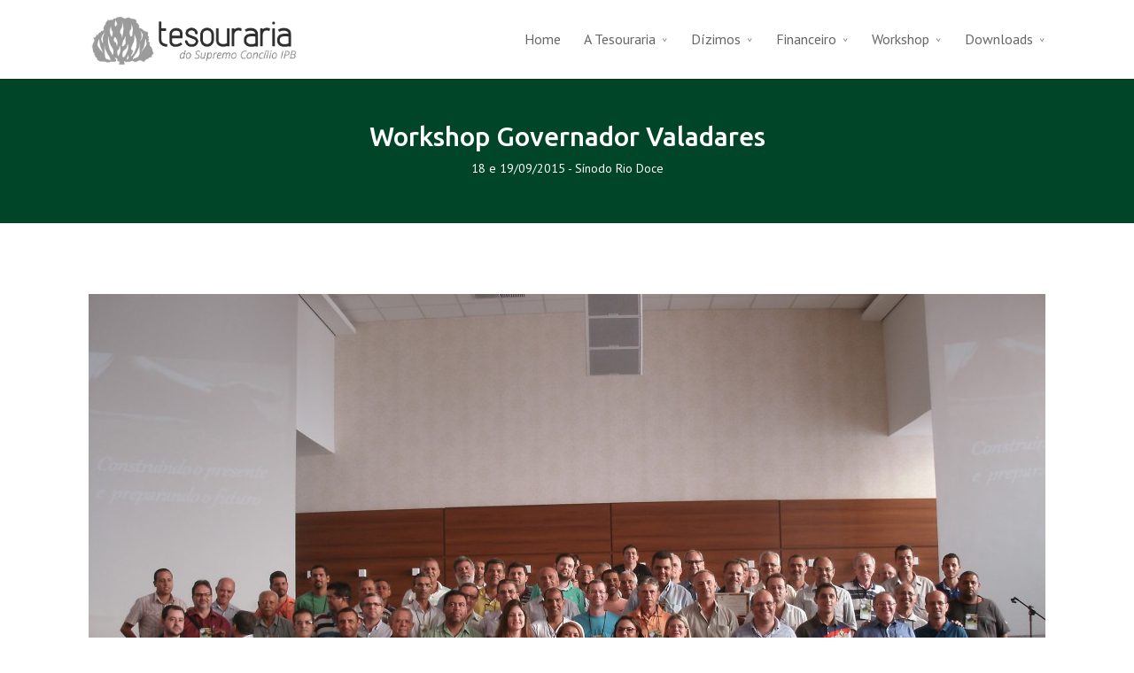

--- FILE ---
content_type: text/html; charset=UTF-8
request_url: http://www.tesourariaipb.org.br/project/workshop-governador-valadares/
body_size: 6535
content:
<!DOCTYPE html>
<!--[if IE 6]>
<html id="ie6" lang="pt-BR">
<![endif]-->
<!--[if IE 7]>
<html id="ie7" lang="pt-BR">
<![endif]-->
<!--[if IE 8]>
<html id="ie8" lang="pt-BR">
<![endif]-->
<!--[if !(IE 6) | !(IE 7) | !(IE 8)  ]><!-->
<html lang="pt-BR">
<!--<![endif]-->
<head>
	<meta charset="UTF-8" />
	<title>Workshop Governador Valadares | Tesouraria do SC/IPB</title>
			
	
	<link rel="pingback" href="http://www.tesourariaipb.org.br/xmlrpc.php" />

	    
	
	<script src="https://code.jquery.com/jquery-latest.js"></script>
    <script src="https://code.jquery.com/ui/1.10.3/jquery-ui.js"></script>
    
	     
	<script src="http://www.tesourariaipb.org.br/wp-content/themes/Dzign-e/js/script_workshop.js"></script>
	<script src="http://www.tesourariaipb.org.br/wp-content/themes/Dzign-e/js/script_senha.js"></script>
	<script src="http://www.tesourariaipb.org.br/wp-content/themes/Dzign-e/js/script_codigo.js"></script>
    <script src="http://www.tesourariaipb.org.br/wp-content/themes/Dzign-e/js/script_contato.js"></script>
    
    <script>
		function noTilde(objResp) {
		var varString = new String(objResp.value);
		var stringAcentos = new String('àâêôûãõáéíóúçüÀÂÊÔÛÃÕÁÉÍÓÚÇÜ[]');
		var stringSemAcento = new String('aaeouaoaeioucuAAEOUAOAEIOUCU');
		
		var i = new Number();
		var j = new Number();
		var cString = new String();
		var varRes = "";
		
		for (i = 0; i < varString.length; i++) {
		cString = varString.substring(i, i + 1);
		for (j = 0; j < stringAcentos.length; j++) {
		if (stringAcentos.substring(j, j + 1) == cString){
		cString = stringSemAcento.substring(j, j + 1);
		}
		}
		varRes += cString;
		}
		objResp.value = varRes;
		}
		$(function() {
		$("input:text").keyup(function() {
		noTilde(this);
		});
		});
	</script>

        
	<!--[if lt IE 9]>
	<script src="http://www.tesourariaipb.org.br/wp-content/themes/Divi/js/html5.js" type="text/javascript"></script>
	<![endif]-->

	<script type="text/javascript">
		document.documentElement.className = 'js';
	</script>
    

	<link rel="alternate" type="application/rss+xml" title="Feed de Tesouraria do SC/IPB &raquo;" href="http://www.tesourariaipb.org.br/feed/" />
<link rel="alternate" type="application/rss+xml" title="Tesouraria do SC/IPB &raquo;  Feed de comentários" href="http://www.tesourariaipb.org.br/comments/feed/" />
<link rel="alternate" type="application/rss+xml" title="Tesouraria do SC/IPB &raquo; Workshop Governador Valadares  Feed de comentários" href="http://www.tesourariaipb.org.br/project/workshop-governador-valadares/feed/" />
<meta content="Dzign-e v.1.2" name="generator"/><link rel='stylesheet' id='divi-fonts-css'  href='http://fonts.googleapis.com/css?family=Open+Sans:300italic,400italic,700italic,800italic,400,300,700,800&#038;subset=latin,latin-ext' type='text/css' media='all' />
<link rel='stylesheet' id='et-gf-ubuntu-css'  href='http://fonts.googleapis.com/css?family=Ubuntu:400,300,300italic,400italic,500,500italic,700,700italic&#038;subset=latin,latin-ext' type='text/css' media='all' />
<link rel='stylesheet' id='et-gf-pt-sans-css'  href='http://fonts.googleapis.com/css?family=PT+Sans:400,400italic,700,700italic&#038;subset=latin,latin-ext' type='text/css' media='all' />
<link rel='stylesheet' id='divi-style-css'  href='http://www.tesourariaipb.org.br/wp-content/themes/Dzign-e/style.css?ver=1.2' type='text/css' media='all' />
<link rel='stylesheet' id='et-shortcodes-css-css'  href='http://www.tesourariaipb.org.br/wp-content/themes/Divi/epanel/shortcodes/css/shortcodes.css?ver=3.0' type='text/css' media='all' />
<link rel='stylesheet' id='et-shortcodes-responsive-css-css'  href='http://www.tesourariaipb.org.br/wp-content/themes/Divi/epanel/shortcodes/css/shortcodes_responsive.css?ver=3.0' type='text/css' media='all' />
<script type='text/javascript' src='http://www.tesourariaipb.org.br/wp-includes/js/jquery/jquery.js?ver=1.11.0'></script>
<script type='text/javascript' src='http://www.tesourariaipb.org.br/wp-includes/js/jquery/jquery-migrate.min.js?ver=1.2.1'></script>
<link rel="EditURI" type="application/rsd+xml" title="RSD" href="http://www.tesourariaipb.org.br/xmlrpc.php?rsd" />
<link rel="wlwmanifest" type="application/wlwmanifest+xml" href="http://www.tesourariaipb.org.br/wp-includes/wlwmanifest.xml" /> 
<link rel='prev' title='Workshop Colatina' href='http://www.tesourariaipb.org.br/project/workshop-alto-jequitiba-2/' />
<link rel='next' title='Workshop Palmas' href='http://www.tesourariaipb.org.br/project/workshop-palmas/' />
<meta name="generator" content="WordPress 3.9.1" />
<link rel='canonical' href='http://www.tesourariaipb.org.br/project/workshop-governador-valadares/' />
<link rel='shortlink' href='http://www.tesourariaipb.org.br/?p=1583' />
<meta name="viewport" content="width=device-width, initial-scale=1.0, maximum-scale=1.0, user-scalable=0" />	<style>
		a { color: #333333; }

		body { color: #666666; }

		.et_pb_counter_amount, .et_pb_featured_table .et_pb_pricing_heading, .et_quote_content, .et_link_content, .et_audio_content { background-color: #333333; }

		#main-header, #main-header .nav li ul, .et-search-form, #main-header .et_mobile_menu { background-color: #ffffff; }

		#top-header, #et-secondary-nav li ul { background-color: #333333; }

		.woocommerce a.button.alt, .woocommerce-page a.button.alt, .woocommerce button.button.alt, .woocommerce-page button.button.alt, .woocommerce input.button.alt, .woocommerce-page input.button.alt, .woocommerce #respond input#submit.alt, .woocommerce-page #respond input#submit.alt, .woocommerce #content input.button.alt, .woocommerce-page #content input.button.alt, .woocommerce a.button, .woocommerce-page a.button, .woocommerce button.button, .woocommerce-page button.button, .woocommerce input.button, .woocommerce-page input.button, .woocommerce #respond input#submit, .woocommerce-page #respond input#submit, .woocommerce #content input.button, .woocommerce-page #content input.button, .woocommerce-message, .woocommerce-error, .woocommerce-info { background: #333333 !important; }

		#et_search_icon:hover, .mobile_menu_bar:before, .footer-widget h4, .et-social-icon a:hover, .comment-reply-link, .form-submit input, .et_pb_sum, .et_pb_pricing li a, .et_pb_pricing_table_button, .et_overlay:before, .entry-summary p.price ins, .woocommerce div.product span.price, .woocommerce-page div.product span.price, .woocommerce #content div.product span.price, .woocommerce-page #content div.product span.price, .woocommerce div.product p.price, .woocommerce-page div.product p.price, .woocommerce #content div.product p.price, .woocommerce-page #content div.product p.price, .et_pb_member_social_links a:hover { color: #333333 !important; }

		.woocommerce .star-rating span:before, .woocommerce-page .star-rating span:before, .et_pb_widget li a:hover, .et_pb_bg_layout_light .et_pb_promo_button, .et_pb_bg_layout_light .et_pb_more_button, .et_pb_filterable_portfolio .et_pb_portfolio_filters li a.active, .et_pb_filterable_portfolio .et_pb_portofolio_pagination ul li a.active, .et_pb_gallery .et_pb_gallery_pagination ul li a.active, .wp-pagenavi span.current, .wp-pagenavi a:hover, .et_pb_contact_submit, .et_pb_bg_layout_light .et_pb_newsletter_button, .nav-single a, .posted_in a { color: #333333 !important; }

		.et-search-form, .nav li ul, .et_mobile_menu, .footer-widget li:before, .et_pb_pricing li:before, blockquote { border-color: #333333; }

		#main-footer { background-color: #333333; }

		#top-menu a { color: #666666; }

		#top-menu li.current-menu-ancestor > a, #top-menu li.current-menu-item > a, .bottom-nav li.current-menu-item > a { color: #000000; }

	h1, h2, h3, h4, h5, h6 { font-family: 'Ubuntu', Helvetica, Arial, Lucida, sans-serif; }body, input, textarea, select { font-family: 'PT Sans', Helvetica, Arial, Lucida, sans-serif; }	</style>
<link rel="shortcut icon" href="http://www.tesourariaipb.org.br/imagens/icon.png" />	<style type="text/css">.recentcomments a{display:inline !important;padding:0 !important;margin:0 !important;}</style>
            <!-- Content Protector plugin v. 1.4.1 CSS -->
            <style type="text/css">
                div.content-protector-access-form {
                    padding: 0px;                     border-style: solid;                     border-color: ;                     border-width: 0px;                     border-radius: 0px;                     background-color: ;                 }
                input.content-protector-form-submit {
                    color: ;                     background-color: ;                 }
                div.content-protector-correct-password {
                    color: ;                     font-size: 12px;                     font-weight: 400;                 }
                div.content-protector-incorrect-password {
                    color: #cc0000;                     font-size: 12px;                     font-weight: 400;                 }
                div.content-protector-ajaxLoading {
                                                                            }
                label.content-protector-form-instructions {
                    color: ;                     font-size: 18px;                     font-weight: 400;                 }
            </style>
            <style type="text/css" id="et-custom-css">
#testemunho {display: none}
#image-gallery .et-pb-controllers {display: none}
</style></head>
<body class="single single-project postid-1583 et_fixed_nav osx et_pb_pagebuilder_layout et_right_sidebar chrome et_includes_sidebar">
	<div id="page-container">

	
		<header id="main-header" class="et_nav_text_color_dark">
			<div class="container clearfix">
							<a href="http://www.tesourariaipb.org.br/">
					<img src="http://www.tesourariaipb.org.br/imagens/logo.png" alt="Tesouraria do SC/IPB" id="logo" />
				</a>

				<div id="et-top-navigation">
					<nav id="top-menu-nav">
					<ul id="top-menu" class="nav et_disable_top_tier"><li id="menu-item-725" class="menu-item menu-item-type-post_type menu-item-object-page menu-item-725"><a href="http://www.tesourariaipb.org.br/">Home</a></li>
<li id="menu-item-726" class="menu-item menu-item-type-post_type menu-item-object-page menu-item-has-children menu-item-726"><a href="http://www.tesourariaipb.org.br/a-tesouraria/">A Tesouraria</a>
<ul class="sub-menu">
	<li id="menu-item-1084" class="menu-item menu-item-type-post_type menu-item-object-page menu-item-1084"><a href="http://www.tesourariaipb.org.br/a-tesouraria/sobre/">Valores e Princípios</a></li>
	<li id="menu-item-787" class="menu-item menu-item-type-custom menu-item-object-custom menu-item-has-children menu-item-787"><a href="#">Tesoureiro</a>
	<ul class="sub-menu">
		<li id="menu-item-731" class="menu-item menu-item-type-post_type menu-item-object-page menu-item-731"><a href="http://www.tesourariaipb.org.br/a-tesouraria/tesoureiro/agenda-do-tesoureiro/">Agenda do Tesoureiro</a></li>
		<li id="menu-item-732" class="menu-item menu-item-type-post_type menu-item-object-page menu-item-732"><a href="http://www.tesourariaipb.org.br/a-tesouraria/tesoureiro/mensagem-do-tesoureiro/">Mensagem do Tesoureiro</a></li>
	</ul>
</li>
	<li id="menu-item-728" class="menu-item menu-item-type-post_type menu-item-object-page menu-item-728"><a href="http://www.tesourariaipb.org.br/a-tesouraria/equipe/">Equipe</a></li>
	<li id="menu-item-729" class="menu-item menu-item-type-post_type menu-item-object-page menu-item-729"><a href="http://www.tesourariaipb.org.br/a-tesouraria/localizacao/">Localização</a></li>
	<li id="menu-item-727" class="menu-item menu-item-type-post_type menu-item-object-page menu-item-727"><a href="http://www.tesourariaipb.org.br/a-tesouraria/contato/">Contato</a></li>
</ul>
</li>
<li id="menu-item-1763" class="menu-item menu-item-type-custom menu-item-object-custom menu-item-has-children menu-item-1763"><a href="#">Dízimos</a>
<ul class="sub-menu">
	<li id="menu-item-1774" class="menu-item menu-item-type-post_type menu-item-object-page menu-item-1774"><a href="http://www.tesourariaipb.org.br/artigos-e-mensagens/">Artigos e Mensagens</a></li>
</ul>
</li>
<li id="menu-item-733" class="menu-item menu-item-type-post_type menu-item-object-page menu-item-has-children menu-item-733"><a href="http://www.tesourariaipb.org.br/financeiro/">Financeiro</a>
<ul class="sub-menu">
	<li id="menu-item-737" class="menu-item menu-item-type-post_type menu-item-object-page menu-item-737"><a href="http://www.tesourariaipb.org.br/financeiro/investimentos/">Investimentos</a></li>
	<li id="menu-item-735" class="menu-item menu-item-type-post_type menu-item-object-page menu-item-735"><a href="http://www.tesourariaipb.org.br/financeiro/balanco/">Balanço</a></li>
	<li id="menu-item-739" class="menu-item menu-item-type-post_type menu-item-object-page menu-item-739"><a href="http://www.tesourariaipb.org.br/financeiro/remessas/">Remessas</a></li>
	<li id="menu-item-736" class="menu-item menu-item-type-post_type menu-item-object-page menu-item-736"><a href="http://www.tesourariaipb.org.br/financeiro/boletos/">Boletos</a></li>
	<li id="menu-item-714" class="menu-item menu-item-type-post_type menu-item-object-page menu-item-has-children menu-item-714"><a href="http://www.tesourariaipb.org.br/ranking-da-ipb/">Ranking da IPB</a>
	<ul class="sub-menu">
		<li id="menu-item-716" class="menu-item menu-item-type-post_type menu-item-object-page menu-item-716"><a href="http://www.tesourariaipb.org.br/ranking-da-ipb/ranking-por-sinodos/">Ranking por Sínodos</a></li>
		<li id="menu-item-715" class="menu-item menu-item-type-post_type menu-item-object-page menu-item-715"><a href="http://www.tesourariaipb.org.br/ranking-da-ipb/ranking-por-igrejas/">Ranking por Igrejas</a></li>
	</ul>
</li>
</ul>
</li>
<li id="menu-item-710" class="menu-item menu-item-type-post_type menu-item-object-page menu-item-has-children menu-item-710"><a href="http://www.tesourariaipb.org.br/workshop/">Workshop</a>
<ul class="sub-menu">
	<li id="menu-item-713" class="menu-item menu-item-type-post_type menu-item-object-page menu-item-713"><a href="http://www.tesourariaipb.org.br/workshop/sobre-o-workshop/">Sobre o Workshop</a></li>
	<li id="menu-item-1582" class="menu-item menu-item-type-post_type menu-item-object-page menu-item-1582"><a href="http://www.tesourariaipb.org.br/workshop/palestras/">Palestras</a></li>
	<li id="menu-item-711" class="menu-item menu-item-type-post_type menu-item-object-page menu-item-711"><a href="http://www.tesourariaipb.org.br/workshop/workshops-realizados/">Workshops Realizados</a></li>
</ul>
</li>
<li id="menu-item-593" class="mega-menu menu-item menu-item-type-custom menu-item-object-custom menu-item-has-children menu-item-593"><a href="#">Downloads</a>
<ul class="sub-menu">
	<li id="menu-item-1049" class="menu-item menu-item-type-custom menu-item-object-custom menu-item-has-children menu-item-1049"><a href="#">Documentos</a>
	<ul class="sub-menu">
		<li id="menu-item-1051" class="menu-item menu-item-type-post_type menu-item-object-page menu-item-1051"><a href="http://www.tesourariaipb.org.br/documentos-importantes/">Documentos Importantes</a></li>
	</ul>
</li>
	<li id="menu-item-597" class="menu-item menu-item-type-custom menu-item-object-custom menu-item-has-children menu-item-597"><a href="#">Relatórios</a>
	<ul class="sub-menu">
		<li id="menu-item-1824" class="menu-item menu-item-type-custom menu-item-object-custom menu-item-1824"><a href="http://tesourariaipb.org.br/downloads/relatorio_2024.pdf">Relatório 2024</a></li>
		<li id="menu-item-1815" class="menu-item menu-item-type-custom menu-item-object-custom menu-item-1815"><a href="http://tesourariaipb.org.br/downloads/relatorio_2023.pdf">Relatório 2023</a></li>
		<li id="menu-item-1785" class="menu-item menu-item-type-custom menu-item-object-custom menu-item-1785"><a href="http://tesourariaipb.org.br/downloads/relatorio_2022.pdf">Relatório 2022</a></li>
		<li id="menu-item-993" class="menu-item menu-item-type-custom menu-item-object-custom menu-item-993"><a href="http://tesourariaipb.org.br/downloads/relatorio_quadrienal-18-22.pdf">Relatório Quadrienal 18-21</a></li>
		<li id="menu-item-1720" class="menu-item menu-item-type-custom menu-item-object-custom menu-item-1720"><a href="http://www.tesourariaipb.org.br/downloads/relatorio_2020.pdf">Relatório Anual 2020</a></li>
		<li id="menu-item-1717" class="menu-item menu-item-type-custom menu-item-object-custom menu-item-1717"><a href="http://www.tesourariaipb.org.br/downloads/relatorio_2019.pdf">Relatório Anual 2019</a></li>
		<li id="menu-item-1700" class="menu-item menu-item-type-custom menu-item-object-custom menu-item-1700"><a href="http://www.tesourariaipb.org.br/downloads/relatorio_2018.pdf">Relatório Anual 2018</a></li>
	</ul>
</li>
	<li id="menu-item-598" class="menu-item menu-item-type-custom menu-item-object-custom menu-item-has-children menu-item-598"><a href="#">Arquivos</a>
	<ul class="sub-menu">
		<li id="menu-item-594" class="menu-item menu-item-type-custom menu-item-object-custom menu-item-594"><a href="http://www.tesourariaipb.org.br/downloads/modelo_pc.xls">Prestação de Contas</a></li>
		<li id="menu-item-595" class="menu-item menu-item-type-custom menu-item-object-custom menu-item-595"><a href="http://www.tesourariaipb.org.br/downloads/recibo_ps.xlsx">Prestação de Serviços (RPA)</a></li>
		<li id="menu-item-596" class="menu-item menu-item-type-custom menu-item-object-custom menu-item-596"><a href="http://www.tesourariaipb.org.br/downloads/recibo_congrua.xlsx">Côngrua Pastoral</a></li>
		<li id="menu-item-1679" class="menu-item menu-item-type-custom menu-item-object-custom menu-item-1679"><a href="http://www.tesourariaipb.org.br/downloads/carta_pastoral.pdf">Carta Pastoral: DÍZIMO</a></li>
		<li id="menu-item-1695" class="menu-item menu-item-type-custom menu-item-object-custom menu-item-1695"><a href="http://www.tesourariaipb.org.br/downloads/check-list.pdf">Check list &#8211; Conselho Fiscal</a></li>
	</ul>
</li>
</ul>
</li>
</ul>					</nav>

					
					
					<div id="et_mobile_nav_menu">
			<a href="#" class="mobile_nav closed">
				<span class="select_page">Select Page</span>
				<span class="mobile_menu_bar"></span>
			</a>
		</div>                    
				</div> <!-- #et-top-navigation -->
			</div> <!-- .container -->
		</header> <!-- #main-header -->

		<div id="et-main-area">
<div id="main-content">


			
				<article id="post-1583" class="post-1583 project type-project status-publish has-post-thumbnail hentry">

				
					<div class="entry-content">
					<div class="et_pb_section et_pb_fullwidth_section ajust_banner et_section_regular" style='background-color:#004528;'>
			
			
				
				<section class="et_pb_fullwidth_header et_pb_bg_layout_dark et_pb_text_align_center">
			<div class="et_pb_row">
				<h1>Workshop Governador Valadares</h1>
				<p class="et_pb_fullwidth_header_subhead">18 e 19/09/2015 - Sínodo Rio Doce</p>
			</div>
		</section>
			
		</div> <!-- .et_pb_section --><div class="et_pb_section et_section_regular">
			
			
				
				<div class="et_pb_row">
			<div class="et_pb_column et_pb_column_4_4">
			<div class="et_pb_gallery et_pb_slider et_pb_gallery_fullwidth et_pb_bg_layout_dark clearfix">
			
			<div class="et_pb_gallery_items et_post_gallery" data-per_page="5"><div class="et_pb_gallery_item et_pb_bg_layout_dark">
			<div class='et_pb_gallery_image landscape'>
				<a href="http://www.tesourariaipb.org.br/wp-content/uploads/2016/07/rio_doce.jpg" title="GE DIGITAL CAMERA">
				<img src="http://www.tesourariaipb.org.br/wp-content/uploads/2016/07/rio_doce-1080x675.jpg" alt="GE DIGITAL CAMERA" /><span class="et_overlay"></span>
			</a>
			</div></div></div><!-- .et_pb_gallery_items --></div><!-- .et_pb_gallery -->
		</div> <!-- .et_pb_column -->
		</div> <!-- .et_pb_row -->
			
		</div> <!-- .et_pb_section -->
					</div> <!-- .entry-content -->

				
				</article> <!-- .et_pb_post -->

						

</div> <!-- #main-content -->


			<footer id="main-footer">
				

		
				<div id="footer-bottom">
					<div class="container clearfix">
				
				<a href="http://www.ipb.org.br" target="_blank"><img id="logoipb" src="http://www.tesourariaipb.org.br/imagens/logo-ipb.png" border="0"></a>
                <div id="footer-info">
                    <p id="footer-title">Tesouraria do SC/IPB - 2026</p>
                    <p id="footer-text">SGAS 906  Conjunto A lote 8<br>Asa Sul - Brasília/DF<br>CEP: 70.390-060</p>
                    <p id="footer-contact">Telefone: (61) 3247-7707 | <a href="mailto: tesouraria.sc@ipb.org.br">tesouraria.sc@ipb.org.br</p>
                </div>
                
                <div id="footer-dzigne">
                    <p id="dzigne-text">Designed by</p>
                    <a href="http://www.dzign-e.com.br" target="_blank"><img id="dzigne-logo" src="http://www.tesourariaipb.org.br/imagens/logo-dzigne.png" border="0"></a>
                </div>
                
					</div>	<!-- .container -->
				</div>
			</footer> <!-- #main-footer -->
		</div> <!-- #et-main-area -->


	</div> <!-- #page-container -->

	<link rel='stylesheet' id='content-protector_css-css'  href='http://www.tesourariaipb.org.br/wp-content/plugins/content-protector/css/content-protector.css?ver=3.9.1' type='text/css' media='all' />
<script type='text/javascript' src='http://www.tesourariaipb.org.br/wp-includes/js/comment-reply.min.js?ver=3.9.1'></script>
<script type='text/javascript' src='http://www.tesourariaipb.org.br/wp-content/themes/Divi/js/jquery.fitvids.js?ver=1.2'></script>
<script type='text/javascript' src='http://www.tesourariaipb.org.br/wp-content/themes/Divi/js/waypoints.min.js?ver=1.2'></script>
<script type='text/javascript' src='http://www.tesourariaipb.org.br/wp-content/themes/Divi/js/jquery.magnific-popup.js?ver=1.2'></script>
<script type='text/javascript'>
/* <![CDATA[ */
var et_custom = {"ajaxurl":"http:\/\/www.tesourariaipb.org.br\/wp-admin\/admin-ajax.php","images_uri":"http:\/\/www.tesourariaipb.org.br\/wp-content\/themes\/Divi\/images","et_load_nonce":"9a34038425","subscription_failed":"Please, check the fields below to make sure you entered the correct information.","fill":"Preencha o campo","field":" ","invalid":"Invalid email","captcha":"Soma"};
/* ]]> */
</script>
<script type='text/javascript' src='http://www.tesourariaipb.org.br/wp-content/themes/Divi/js/custom.js?ver=1.2'></script>
<script type='text/javascript' src='http://www.tesourariaipb.org.br/wp-includes/js/jquery/jquery.form.min.js?ver=3.37.0'></script>
<script type='text/javascript'>
/* <![CDATA[ */
var contentProtectorAjax = {"ajaxurl":"http:\/\/www.tesourariaipb.org.br\/wp-admin\/admin-ajax.php","loading_label":"Checking Password...","loading_img":"http:\/\/www.tesourariaipb.org.br\/wp-content\/plugins\/content-protector\/img\/wpspin.gif","error_heading":"Error","error_desc":"Something unexpected has happened along the way.  The specific details are below:"};
/* ]]> */
</script>
<script type='text/javascript' src='http://www.tesourariaipb.org.br/wp-content/plugins/content-protector/js/content-protector-ajax.js?ver=1.4.1'></script>
<script type='text/javascript' src='http://www.tesourariaipb.org.br/wp-content/themes/Divi/js/imagesloaded.js?ver=1.2'></script>
<script type='text/javascript' src='http://www.tesourariaipb.org.br/wp-content/themes/Divi/js/masonry.js?ver=1.2'></script>
<script type='text/javascript' src='http://www.tesourariaipb.org.br/wp-content/themes/Divi/js/jquery.hashchange.js?ver=1.2'></script>
</body>
</html>

--- FILE ---
content_type: text/css
request_url: http://www.tesourariaipb.org.br/wp-content/themes/Dzign-e/style.css?ver=1.2
body_size: 2414
content:
/*
Theme Name: Dzign-e
Theme URI: http://www.elegantthemes.com/gallery/divi/
Version: 1.2
Description: Tema filho Divi
Author: Rodrigo Araújo
Template:       Divi
Version:        1.0
*/

@import url("../Divi/style.css");

#box_cartaz {display: none;}

#numeros {display: none;}


#nenhum_workshop { display: block !important; }

#proximo_workshop1 { display: none !important; }
#carta_convite1 { display: none !important; }
#programacao1 { display: none !important; margin-top: -30px; }

#proximo_workshop2 { display: none !important; }
#carta_convite2 { display: none !important; }
#programacao2 { display: none !important; margin-top: -30px; }

#formulario_workshop { display: none !important; }


/*Tamanho e posição da logo*/
.et_fixed_nav #logo { max-height: 56px; margin-bottom: 15px; }
.et-fixed-header #logo { max-height: 34px; margin-bottom: 0px; margin-top: 1px; }

/*Posição dos Menus*/	
nav#top-menu-nav { margin-top: 5px; }
.et-fixed-header nav#top-menu-nav { margin-top: 2px; }
.nav li ul { top: 56px; padding: 5px; }
.nav li li ul { top: -8px; left: 205px; }

/*Posição do Menu Mobile*/	
.et_mobile_menu { position: absolute; left: 0; top: 71px; }

/*Posição do Mega Menu*/	
#top-menu li.mega-menu > ul { top: 71px; width: 780px !important; left: 300px !important; padding: 15px 0px 5px 0px !important; }

/*Tamanho das fontes dos menus*/
#top-menu li { font-size: 16px; }
.nav li li a, .et_mobile_menu li a { font-size: 15px; }
		
/*Posição da faixa colorida com o título nos projetos (workshops) */
.ajust_banner { margin-top: -28px; }

/*Posição do cartaz de dízimo na Home*/
#box_cartaz { padding-top: 0px; padding-bottom: 0px; }
#cartaz { margin-top: -30px; margin-bottom: -8px; }

/*Posição dos contadores na Home*/	
.box_igrejas { margin-top: -30px; margin-bottom: 0px; }
#novas_igrejas { margin-top: 45px; }

/*Posição da medalha na Home*/
#igreja_dizimista { margin-top: -40px; margin-bottom: 0px; }

/*Cor do link na Home*/
#regimento_interno a { color: #fff; }

/*Formulário Login Boleto*/
#login_boleto {
	width: 100%;
	text-align: center;
	margin-bottom: 80px;
}

#area_restrita {
	color: #666;
	font-size: 26px;
	font-weight: 600;
	display: block;
	margin-bottom: -15px;
}

#usuario {
   border: 2px solid #333;
   padding: 0.3em;
   font-size: 22px;
   line-height: 1.5em;
   background: #ffffff;
   -webkit-appearance: none;
   -webkit-border-radius: 0.5em;
   color: #333;
   margin-bottom: 5px;
 }
 
#senha {
	 margin-right: -4px;
	 }
	 
#submit {
   border: 2px solid #333;
   width: 80px;
   padding: 0.5em;
   font-size: 20px;
   line-height: 1.2em;
   background: #333;
   -webkit-appearance: none;
   -webkit-border-radius: 0.5em;
   color: #fff;
   cursor: pointer;
   margin-left: 10px;
}

#solicitar_senha {
	display: inline-block;
	margin-top: 20px;
	text-decoration: underline;
	color: #666;
}

/*Formulário de Envio de Senha e Código de Acesso*/
	
.texto {
   border: 1px solid #ccc;
   padding: 0.6em;
   font-size: 14px;
   line-height: 1em;
   background: #fff;
   -webkit-appearance: none;
   -webkit-border-radius: 0.2em;
   color: #000;
   margin-bottom: 5px;
 }
	
.formulario {
	display: inline-block;
	text-align: left;
	margin-top: -20px;
	color: #666;
	}
	
.botoes {
	text-align: center;
    margin-top: 20px;
	}
	
.botao {
   border: 2px solid #333;
   padding: 0.5em;
   font-size: 20px;
   line-height: 1.2em;
   background: none;
   -webkit-appearance: none;
   -webkit-border-radius: 0.2em;
   color: #333;
   cursor: pointer;
   margin-left: 5px;
   display: inline-block;
}

/*formulário Contato*/
.et_pb_contact p input, .et_pb_contact p textarea { background-color: #ffffff !important; border: 1px solid #ccc !important; font-size: 14px; color: #000000!important; padding: 16px !important; -moz-box-sizing: border-box; -webkit-box-sizing: border-box; box-sizing: border-box; }

/*footer.php Posição da logo da IPB*/
#logoipb { width: 128px; display: inline-block; float: left; margin-top: 25px; }

/*footer.php Posição das informações do Rodapé*/
#footer-info { display: inline-block; margin-left: 15px; margin-bottom: 0px; float: left; }
	#footer-title { color: #ccc; font-weight: 600; font-size:16px; margin-bottom: -10px; }
	#footer-text { color: #aaa; margin-left: 20px; margin-bottom: -10px; }
	#footer-contact { color: #aaa; font-weight: 600; margin-left: 20px; }
		#footer-contact a { color: #aaa; }
		#footer-contact a:hover{ color: #fff; }

/*footer.php Posição da logo da Dzign-e*/
#footer-dzigne { display: inline-block; float: right; margin-top: 100px; }
	#dzigne-text { color: #aaa; float: left; font-size: 12px; font-style: italic; margin-right: 5px; margin-top: 1px; }
	#dzigne-logo { width: 60px; float: right; }
	

@media only screen and ( min-width: 981px ) and ( max-width: 1100px ) {
	
	#top-menu li.mega-menu > ul { top: 71px; width: 225px !important; left: 730px !important; }
	#top-menu li.mega-menu > ul > li > a:first-child { margin-top: 10px !important;}
}
@media only screen and ( max-width: 980px ) {
#main-header { padding-bottom: 0px !important; }
.et_fixed_nav #logo { max-height: 56px !important; margin-bottom: 15px !important; }
.et-fixed-header #logo { max-height: 56px !important; margin-bottom: 15px !important; }
.et-fixed-header .et_mobile_menu { position: absolute; left: 0; top: 72px !important; }

#igreja_dizimista { display: none !important;}
#novas_igrejas { margin-top: 20px !important; margin-bottom: 60px; }

#cartaz { margin-top: -30px; margin-bottom: -30px; }

.planilha { font-size: 9px !important; }

#footer-info { text-align: left; }
}

@media only screen and ( max-width: 767px ) {
.grafico { display: none !important; }
#igreja_dizimista { display: block !important; margin-top: -70px; margin-bottom: 0px; height: 400px !important;
}

.texto { max-width: 400px !important; }

#logoipb { display: none !important; }
#footer-info { width: 100%; text-align: center; margin-left: 0px !important; }
	#footer-text { margin-left: 0px !important; }
	#footer-contact { color: #aaa; font-weight: 600; margin-left: 0px !important; }
#footer-dzigne { width: 100%; display: block; text-align: center; margin-bottom: 5px; margin-top: 5px !important;}
	#dzigne-text { display: inline-block; float: none !important; }
	#dzigne-logo { display: inline-block; float: none !important; position: relative; top: 5px; }
}

@media only screen and ( max-width: 479px ) {
#et_mobile_nav_menu { margin-right: -20px;}
.et_fixed_nav #logo { margin-left: -20px; }

#usuario { max-width: 240px !important; }
#senha { max-width: 150px !important; }

.texto { max-width: 250px !important; }
.botoes { text-align: center; }

}

--- FILE ---
content_type: text/css
request_url: http://www.tesourariaipb.org.br/wp-content/plugins/content-protector/css/content-protector.css?ver=3.9.1
body_size: 853
content:
div.content-protector-error, div.content-protector-warning  {
    border-radius: 3px 3px 3px 3px;
    border-style: solid;
    border-width: 2px;
    margin: 5px;
    font-style: normal;
    font-size: 14px;
    font-family: Trebuchet MS, Tahoma, Verdana, Arial, sans-serif;
}
div.content-protector-error p, div.content-protector-warning p  {
    margin: 0px 0px 10px 10px;
}
div.content-protector-warning {
    background-color: #FEEFB3;
    border-color: #a07625;
}
div.content-protector-error {
    background-color: #FEDDCE;
    border-color: #a01521;
}
div.content-protector-warning ul {
    list-style-type: disc;
    padding-left: 20px;
    margin-bottom: 10px;
}
div.content-protector-warning ul li {
    margin-bottom: 0px;
}
div.content-protector-warning .heading, div.content-protector-error .heading {
    font-size: 16px;
    font-weight: bold;
}

/* These styles will be applied to all Content Protector access forms. */

input {
   border: 2px solid #333;
   padding: 0.3em;
   font-size: 22px;
   line-height: 1.5em;
   background: #ffffff;
   -webkit-appearance: none;
   -webkit-border-radius: 0.5em;
   color: #333;
   margin-bottom: 5px;
 }

label.content-protector-form-instructions {
	color: #666;
        font-size: 26px;
        font-weight: 600;
        display: block;
        margin-bottom: 20px;
}

div.content-protector-incorrect-password {
  font-size:14px;  
  margin-top:10px;
}

input.content-protector-form-submit {
   border: 2px solid #333;
   padding: 0.5em;
   font-size: 20px;
   line-height: 1.2em;
   background: #333;
   -webkit-appearance: none;
   -webkit-border-radius: 0.5em;
   color: #fff;
   margin-left: 5px;
   cursor: pointer;
}

#codigo_acesso {
  width: 100%;
  text-align: center;
  margin-top: 10px;
  margin-bottom: 80px;
}

#solicitar_codigo {
	display: inline-block;
	text-decoration: underline;
	margin-top: 20px;
	color: #666;
}

--- FILE ---
content_type: application/javascript
request_url: http://www.tesourariaipb.org.br/wp-content/themes/Dzign-e/js/script_codigo.js
body_size: 861
content:
//Verifica campos vazios
function VerificaVaziosCodigo() {
	if ($('#nome').val() == ''){	
		document.getElementById("nome").style.backgroundColor = "#F7E2E1"
		document.getElementById("nome").style.borderColor = "#cc0000"
	}
	
	if ($('#telefone').val() == ''){	
		document.getElementById("telefone").style.backgroundColor = "#F7E2E1"
		document.getElementById("telefone").style.borderColor = "#cc0000"
	}
	
	if ($('#email').val() == ''){	
		document.getElementById("email").style.backgroundColor = "#F7E2E1"
		document.getElementById("email").style.borderColor = "#cc0000"
	}
	
	if ($('#cargo').val() == ''){	
		document.getElementById("cargo").style.backgroundColor = "#F7E2E1"
		document.getElementById("cargo").style.borderColor = "#cc0000"
	}
	
	if ($('#sinodo').val() == ''){	
		document.getElementById("sinodo").style.backgroundColor = "#F7E2E1"
		document.getElementById("sinodo").style.borderColor = "#cc0000"
	}
	
	if ($('#presbiterio').val() == ''){	
		document.getElementById("presbiterio").style.backgroundColor = "#F7E2E1"
		document.getElementById("presbiterio").style.borderColor = "#cc0000"
	}
	
	if ($('#igreja').val() == ''){	
		document.getElementById("igreja").style.backgroundColor = "#F7E2E1"
		document.getElementById("igreja").style.borderColor = "#cc0000"
	}
	
	if ($('#endereco').val() == ''){	
		document.getElementById("endereco").style.backgroundColor = "#F7E2E1"
		document.getElementById("endereco").style.borderColor = "#cc0000"
	}
	
	if ($('#bairro').val() == ''){	
		document.getElementById("bairro").style.backgroundColor = "#F7E2E1"
		document.getElementById("bairro").style.borderColor = "#cc0000"
	}
	
	if ($('#cidade').val() == ''){	
		document.getElementById("cidade").style.backgroundColor = "#F7E2E1"
		document.getElementById("cidade").style.borderColor = "#cc0000"
	}
	
	if ($('#cep').val() == ''){	
		document.getElementById("cep").style.backgroundColor = "#F7E2E1"
		document.getElementById("cep").style.borderColor = "#cc0000"
	}

}

var enviar = 0;

function SubmitCodigo() {
	
	VerificaVaziosCodigo()
	
	if(($('#nome').val() == '') || ($('#telefone').val() == '') || ($('#email').val() == '') || ($('#cargo').val() == '') || ($('#sinodo').val() == '') || ($('#presbiterio').val() == '') || ($('#igreja').val() == '') || ($('#endereco').val() == '') || ($('#bairro').val() == '') || ($('#cidade').val() == '') || ($('#cep').val() == '')){
	} else { 
		enviar = "ok"
		}
}

function LimpaNome(){
	document.getElementById("nome").style.backgroundColor = "#FFFFFF"
	document.getElementById("nome").style.borderColor = "#ccc"
	enviar = 0
	}

function LimpaTelefone(){
	document.getElementById("telefone").style.backgroundColor = "#FFFFFF"
	document.getElementById("telefone").style.borderColor = "#ccc"
	enviar = 0
	}	
	
function LimpaEmail(){
	document.getElementById("email").style.backgroundColor = "#FFFFFF"
	document.getElementById("email").style.borderColor = "#ccc"
	enviar = 0
	}

function LimpaCargo(){
	document.getElementById("cargo").style.backgroundColor = "#FFFFFF"
	document.getElementById("cargo").style.borderColor = "#ccc"
	enviar = 0
	}
	
function LimpaSinodo(){
	document.getElementById("sinodo").style.backgroundColor = "#FFFFFF"
	document.getElementById("sinodo").style.borderColor = "#ccc"
	enviar = 0
	}	

function LimpaPresbiterio(){
	document.getElementById("presbiterio").style.backgroundColor = "#FFFFFF"
	document.getElementById("presbiterio").style.borderColor = "#ccc"
	enviar = 0
	}	

function LimpaIgreja(){
	document.getElementById("igreja").style.backgroundColor = "#FFFFFF"
	document.getElementById("igreja").style.borderColor = "#ccc"
	enviar = 0
	}
	
function LimpaEndereco(){
	document.getElementById("endereco").style.backgroundColor = "#FFFFFF"
	document.getElementById("endereco").style.borderColor = "#ccc"
	enviar = 0
	}

function LimpaBairro(){
	document.getElementById("bairro").style.backgroundColor = "#FFFFFF"
	document.getElementById("bairro").style.borderColor = "#ccc"
	enviar = 0
	}

function LimpaCidade(){
	document.getElementById("cidade").style.backgroundColor = "#FFFFFF"
	document.getElementById("cidade").style.borderColor = "#ccc"
	enviar = 0
	}
	
function LimpaCEP(){
	document.getElementById("cep").style.backgroundColor = "#FFFFFF"
	document.getElementById("cep").style.borderColor = "#ccc"
	enviar = 0
	}

//Envia o Formul�rio
function EnviarCodigo() {
	if( enviar == "ok") {
		document.forms['form_codigo'].submit();
	}
}

--- FILE ---
content_type: application/javascript
request_url: http://www.tesourariaipb.org.br/wp-content/themes/Dzign-e/js/script_senha.js
body_size: 2308
content:
// JavaScript Document

//adiciona mascara de cnpj
function MascaraCNPJ(cnpj){
        if(mascaraInteiro(cnpj)==false){
                event.returnValue = false;
        }       
        return formataCampo(cnpj, '00.000.000/0000-00', event);
}

//adiciona mascara ao CPF
function MascaraCPF(cpf){
        if(mascaraInteiro(cpf)==false){
                event.returnValue = false;
        }       
        return formataCampo(cpf, '000.000.000-00', event);
}

/*
//valida o CPF digitado
function ValidarCPF(Objcpf){
        var cpf = Objcpf.value;
        exp = /\.|\-/g
        cpf = cpf.toString().replace( exp, "" ); 
        var digitoDigitado = eval(cpf.charAt(9)+cpf.charAt(10));
        var soma1=0, soma2=0;
        var vlr =11;

        for(i=0;i<9;i++){
                soma1+=eval(cpf.charAt(i)*(vlr-1));
                soma2+=eval(cpf.charAt(i)*vlr);
                vlr--;
        }       
        soma1 = (((soma1*10)%11)==10 ? 0:((soma1*10)%11));
        soma2=(((soma2+(2*soma1))*10)%11);

        var digitoGerado=(soma1*10)+soma2;		
		
        if(digitoGerado!=digitoDigitado || cpf == "00000000000" || cpf == "11111111111" || cpf == "22222222222" || cpf == "33333333333" || cpf == "44444444444" || cpf == "55555555555" || cpf == "66666666666" || cpf == "77777777777" || cpf == "88888888888" || cpf == "99999999999") {       
                alert('CPF Invalido!');
				document.getElementById("cpf").style.backgroundColor = "#F7E2E1";
				document.getElementById("cpf").style.borderColor = "#cc0000";
				document.getElementById("enviar").disabled = true;
				
		} else {
			document.getElementById("cpf").style.backgroundColor = "#FFFFFF";
			document.getElementById("cpf").style.borderColor = "#ccc";
			document.getElementById("enviar").disabled = false;

			}
}

*/
//valida numero inteiro com mascara
function mascaraInteiro(){
        if (event.keyCode < 48 || event.keyCode > 57){
                event.returnValue = false;
                return false;
        }
        return true;
}


//valida o CNPJ digitado
function ValidarCNPJ(ObjCnpj){
        var cnpj = ObjCnpj.value;
        var valida = new Array(6,5,4,3,2,9,8,7,6,5,4,3,2);
        var dig1= new Number;
        var dig2= new Number;

        exp = /\.|\-|\//g
        cnpj = cnpj.toString().replace( exp, "" ); 
        var digito = new Number(eval(cnpj.charAt(12)+cnpj.charAt(13)));

        for(i = 0; i<valida.length; i++){
                dig1 += (i>0? (cnpj.charAt(i-1)*valida[i]):0);  
                dig2 += cnpj.charAt(i)*valida[i];       
        }
        dig1 = (((dig1%11)<2)? 0:(11-(dig1%11)));
        dig2 = (((dig2%11)<2)? 0:(11-(dig2%11)));

        if( ((dig1*10)+dig2) != digito || cnpj == "00000000000000" || cnpj == "11111111111111" || cnpj == "22222222222222" || cnpj == "33333333333333" || cnpj == "44444444444444" || cnpj == "55555555555555" || cnpj == "66666666666666" || cnpj == "77777777777777" || cnpj == "88888888888888" || cnpj == "99999999999999") { 
                alert('CNPJ Invalido!');
				document.getElementById("cnpj").style.backgroundColor = "#F7E2E1";
				document.getElementById("cnpj").style.borderColor = "#cc0000";
				document.getElementById("enviar").disabled = true;
				
		} else {
			document.getElementById("cnpj").style.backgroundColor = "#FFFFFF";
			document.getElementById("cnpj").style.borderColor = "#ccc";
			document.getElementById("enviar").disabled = false;
			}
}

//formata de forma generica os campos
function formataCampo(campo, Mascara, evento) { 
        var boleanoMascara; 

        var Digitato = evento.keyCode;
        exp = /\-|\.|\/|\(|\)| /g
        campoSoNumeros = campo.value.toString().replace( exp, "" ); 

        var posicaoCampo = 0;    
        var NovoValorCampo="";
        var TamanhoMascara = campoSoNumeros.length;; 

        if (Digitato != 8) { // backspace 
                for(i=0; i<= TamanhoMascara; i++) { 
                        boleanoMascara  = ((Mascara.charAt(i) == "-") || (Mascara.charAt(i) == ".")
                                                                || (Mascara.charAt(i) == "/")) 
                        boleanoMascara  = boleanoMascara || ((Mascara.charAt(i) == "(") 
                                                                || (Mascara.charAt(i) == ")") || (Mascara.charAt(i) == " ")) 
                        if (boleanoMascara) { 
                                NovoValorCampo += Mascara.charAt(i); 
                                  TamanhoMascara++;
                        }else { 
                                NovoValorCampo += campoSoNumeros.charAt(posicaoCampo); 
                                posicaoCampo++; 
                          }              
                  }      
                campo.value = NovoValorCampo;
                  return true; 
        }else { 
                return true; 
        }
}

//Verifica campos vazios
function VerificaVaziosSenha() {
	if ($('#nome').val() == ''){	
		document.getElementById("nome").style.backgroundColor = "#F7E2E1"
		document.getElementById("nome").style.borderColor = "#cc0000"
	}
	
	if ($('#telefone').val() == ''){	
		document.getElementById("telefone").style.backgroundColor = "#F7E2E1"
		document.getElementById("telefone").style.borderColor = "#cc0000"
	}
	
	if ($('#email').val() == ''){	
		document.getElementById("email").style.backgroundColor = "#F7E2E1"
		document.getElementById("email").style.borderColor = "#cc0000"
	}
	
	if ($('#cargo').val() == ''){	
		document.getElementById("cargo").style.backgroundColor = "#F7E2E1"
		document.getElementById("cargo").style.borderColor = "#cc0000"
	}
	
	if ($('#sinodo').val() == ''){	
		document.getElementById("sinodo").style.backgroundColor = "#F7E2E1"
		document.getElementById("sinodo").style.borderColor = "#cc0000"
	}
	
	if ($('#presbiterio').val() == ''){	
		document.getElementById("presbiterio").style.backgroundColor = "#F7E2E1"
		document.getElementById("presbiterio").style.borderColor = "#cc0000"
	}
	
	if ($('#igreja').val() == ''){	
		document.getElementById("igreja").style.backgroundColor = "#F7E2E1"
		document.getElementById("igreja").style.borderColor = "#cc0000"
	}
	
	if ($('#cnpj').val() == ''){	
		document.getElementById("cnpj").style.backgroundColor = "#F7E2E1"
		document.getElementById("cnpj").style.borderColor = "#cc0000"
	}
	
	if ($('#endereco').val() == ''){	
		document.getElementById("endereco").style.backgroundColor = "#F7E2E1"
		document.getElementById("endereco").style.borderColor = "#cc0000"
	}
	
	if ($('#bairro').val() == ''){	
		document.getElementById("bairro").style.backgroundColor = "#F7E2E1"
		document.getElementById("bairro").style.borderColor = "#cc0000"
	}
	
	if ($('#cidade').val() == ''){	
		document.getElementById("cidade").style.backgroundColor = "#F7E2E1"
		document.getElementById("cidade").style.borderColor = "#cc0000"
	}
	
	if ($('#cep').val() == ''){	
		document.getElementById("cep").style.backgroundColor = "#F7E2E1"
		document.getElementById("cep").style.borderColor = "#cc0000"
	}

}

var enviar = 0;

function SubmitSenha() {
	
	VerificaVaziosSenha()
	
	if(($('#nome').val() == '')  || ($('#telefone').val() == '') || ($('#email').val() == '') || ($('#cargo').val() == '') || ($('#sinodo').val() == '') || ($('#presbiterio').val() == '') || ($('#igreja').val() == '') || ($('#cnpj').val() == '') || ($('#endereco').val() == '') || ($('#bairro').val() == '') || ($('#cidade').val() == '') || ($('#cep').val() == '')){
	} else { 
		enviar = "ok"
		}
}

function LimpaNome(){
	document.getElementById("nome").style.backgroundColor = "#FFFFFF"
	document.getElementById("nome").style.borderColor = "#ccc"
	enviar = 0
	}

function LimpaTelefone(){
	document.getElementById("telefone").style.backgroundColor = "#FFFFFF"
	document.getElementById("telefone").style.borderColor = "#ccc"
	enviar = 0
	}	

function LimpaEmail(){
	document.getElementById("email").style.backgroundColor = "#FFFFFF"
	document.getElementById("email").style.borderColor = "#ccc"
	enviar = 0
	}	

function LimpaCargo(){
	document.getElementById("cargo").style.backgroundColor = "#FFFFFF"
	document.getElementById("cargo").style.borderColor = "#ccc"
	enviar = 0
	}
	
function LimpaSinodo(){
	document.getElementById("sinodo").style.backgroundColor = "#FFFFFF"
	document.getElementById("sinodo").style.borderColor = "#ccc"
	enviar = 0
	}	

function LimpaPresbiterio(){
	document.getElementById("presbiterio").style.backgroundColor = "#FFFFFF"
	document.getElementById("presbiterio").style.borderColor = "#ccc"
	enviar = 0
	}	

function LimpaIgreja(){
	document.getElementById("igreja").style.backgroundColor = "#FFFFFF"
	document.getElementById("igreja").style.borderColor = "#ccc"
	enviar = 0
	}
	
function LimpaCNPJ(){
	document.getElementById("cnpj").style.backgroundColor = "#FFFFFF"
	document.getElementById("cnpj").style.borderColor = "#ccc"
	enviar = 0
	}
	
function LimpaEndereco(){
	document.getElementById("endereco").style.backgroundColor = "#FFFFFF"
	document.getElementById("endereco").style.borderColor = "#ccc"
	enviar = 0
	}

function LimpaBairro(){
	document.getElementById("bairro").style.backgroundColor = "#FFFFFF"
	document.getElementById("bairro").style.borderColor = "#ccc"
	enviar = 0
	}

function LimpaCidade(){
	document.getElementById("cidade").style.backgroundColor = "#FFFFFF"
	document.getElementById("cidade").style.borderColor = "#ccc"
	enviar = 0
	}
	
function LimpaCEP(){
	document.getElementById("cep").style.backgroundColor = "#FFFFFF"
	document.getElementById("cep").style.borderColor = "#ccc"
	enviar = 0
	}

//Envia o Formul�rio
function EnviarSenha() {
		
	if( enviar == "ok" ) {
		document.forms['form_senha'].submit();
	}
}

--- FILE ---
content_type: application/javascript
request_url: http://www.tesourariaipb.org.br/wp-content/themes/Dzign-e/js/script_workshop.js
body_size: 1200
content:
//Verifica campos vazios
function VerificaVaziosWorkshop() {
	if ($('#nome').val() == ''){	
		document.getElementById("nome").style.backgroundColor = "#F7E2E1"
		document.getElementById("nome").style.borderColor = "#cc0000"
	}
	
	if ($('#nascimento').val() == ''){	
		document.getElementById("nascimento").style.backgroundColor = "#F7E2E1"
		document.getElementById("nascimento").style.borderColor = "#cc0000"
	}
	
	if ($('#endereco').val() == ''){	
		document.getElementById("endereco").style.backgroundColor = "#F7E2E1"
		document.getElementById("endereco").style.borderColor = "#cc0000"
	}
	
	if ($('#bairro').val() == ''){	
		document.getElementById("bairro").style.backgroundColor = "#F7E2E1"
		document.getElementById("bairro").style.borderColor = "#cc0000"
	}
	
	if ($('#cidade').val() == ''){	
		document.getElementById("cidade").style.backgroundColor = "#F7E2E1"
		document.getElementById("cidade").style.borderColor = "#cc0000"
	}
	
	if ($('#cep').val() == ''){	
		document.getElementById("cep").style.backgroundColor = "#F7E2E1"
		document.getElementById("cep").style.borderColor = "#cc0000"
	}
	
	if ($('#telefone').val() == ''){	
		document.getElementById("telefone").style.backgroundColor = "#F7E2E1"
		document.getElementById("telefone").style.borderColor = "#cc0000"
	}
	
	if ($('#email').val() == ''){	
		document.getElementById("email").style.backgroundColor = "#F7E2E1"
		document.getElementById("email").style.borderColor = "#cc0000"
	}
	
	if (!$("input[name='sexo']").is(':checked')){	
		document.getElementById("sexo").style.color = "#cc0000"
		document.getElementById("sexo_m").style.color = "#cc0000"
		document.getElementById("sexo_f").style.color = "#cc0000"
	}
	
	if ($('#igreja').val() == ''){	
		document.getElementById("igreja").style.backgroundColor = "#F7E2E1"
		document.getElementById("igreja").style.borderColor = "#cc0000"
	}
	
	if ($('#presbiterio').val() == ''){	
		document.getElementById("presbiterio").style.backgroundColor = "#F7E2E1"
		document.getElementById("presbiterio").style.borderColor = "#cc0000"
	}
	
	if ($('#sinodo').val() == ''){	
		document.getElementById("sinodo").style.backgroundColor = "#F7E2E1"
		document.getElementById("sinodo").style.borderColor = "#cc0000"
	}
	
	if ($('#workshop_select').val() == ''){	
		document.getElementById("workshop").style.color = "#cc0000"

	}
	
	if (!$("input[name='funcao']").is(':checked')){	
		document.getElementById("funcao").style.color = "#cc0000"
		document.getElementById("funcao_1").style.color = "#cc0000"
		document.getElementById("funcao_2").style.color = "#cc0000"
		document.getElementById("funcao_3").style.color = "#cc0000"
		document.getElementById("funcao_4").style.color = "#cc0000"
		document.getElementById("funcao_5").style.color = "#cc0000"
		document.getElementById("funcao_6").style.color = "#cc0000"
	}
	
	if (!$("input[name='hospedagem']").is(':checked')){	
		document.getElementById("hospedagem").style.color = "#cc0000"
		document.getElementById("hospedagem_s").style.color = "#cc0000"
		document.getElementById("hospedagem_n").style.color = "#cc0000"
	}
		
}

var enviar = 0;

function SubmitWorkshop() {
	
	VerificaVaziosWorkshop()
	
	if(($('#nome').val() == '') || ($('#nascimento').val() == '') || ($('#endereco').val() == '') || ($('#bairro').val() == '') || ($('#cidade').val() == '') || ($('#cep').val() == '') || ($('#telefone').val() == '') || ($('#email').val() == '') || (!$("input[name='sexo']").is(':checked')) || ($('#igreja').val() == '') || ($('#presbiterio').val() == '') || ($('#sinodo').val() == '') || ($('#workshop_select').val() == '') || (!$("input[name='funcao']").is(':checked')) || (!$("input[name='hospedagem']").is(':checked'))){
	} else { 
		enviar = "ok"
		}
}

function LimpaNome(){
	document.getElementById("nome").style.backgroundColor = "#FFFFFF"
	document.getElementById("nome").style.borderColor = "#ccc"
	enviar = 0
	}

function LimpaNascimento(){
	document.getElementById("nascimento").style.backgroundColor = "#FFFFFF"
	document.getElementById("nascimento").style.borderColor = "#ccc"
	enviar = 0
	}

function LimpaEndereco(){
	document.getElementById("endereco").style.backgroundColor = "#FFFFFF"
	document.getElementById("endereco").style.borderColor = "#ccc"
	enviar = 0
	}

function LimpaBairro(){
	document.getElementById("bairro").style.backgroundColor = "#FFFFFF"
	document.getElementById("bairro").style.borderColor = "#ccc"
	enviar = 0
	}

function LimpaCidade(){
	document.getElementById("cidade").style.backgroundColor = "#FFFFFF"
	document.getElementById("cidade").style.borderColor = "#ccc"
	enviar = 0
	}
	
function LimpaCEP(){
	document.getElementById("cep").style.backgroundColor = "#FFFFFF"
	document.getElementById("cep").style.borderColor = "#ccc"
	enviar = 0
	}

function LimpaTelefone(){
	document.getElementById("telefone").style.backgroundColor = "#FFFFFF"
	document.getElementById("telefone").style.borderColor = "#ccc"
	enviar = 0
	}	

function LimpaEmail(){
	document.getElementById("email").style.backgroundColor = "#FFFFFF"
	document.getElementById("email").style.borderColor = "#ccc"
	enviar = 0
	}	

function LimpaSexo(){
	document.getElementById("sexo").style.color = "#666"
	document.getElementById("sexo_m").style.color = "#666"
	document.getElementById("sexo_f").style.color = "#666"
	enviar = 0
	}	
	
function LimpaIgreja(){
	document.getElementById("igreja").style.backgroundColor = "#FFFFFF"
	document.getElementById("igreja").style.borderColor = "#ccc"
	enviar = 0
	}	

function LimpaPresbiterio(){
	document.getElementById("presbiterio").style.backgroundColor = "#FFFFFF"
	document.getElementById("presbiterio").style.borderColor = "#ccc"
	enviar = 0
	}	

function LimpaSinodo(){
	document.getElementById("sinodo").style.backgroundColor = "#FFFFFF"
	document.getElementById("sinodo").style.borderColor = "#ccc"
	enviar = 0
	}		

function LimpaWorkshop(){
	document.getElementById("workshop").style.color = "#666"
	enviar = 0
	}	
	
function LimpaFuncao(){
	document.getElementById("funcao").style.color = "#666"
	document.getElementById("funcao_1").style.color = "#666"
	document.getElementById("funcao_2").style.color = "#666"
	document.getElementById("funcao_3").style.color = "#666"
	document.getElementById("funcao_4").style.color = "#666"
	document.getElementById("funcao_5").style.color = "#666"
	document.getElementById("funcao_6").style.color = "#666"
	enviar = 0
	}		

function LimpaHospedagem(){
	document.getElementById("hospedagem").style.color = "#666"
	document.getElementById("hospedagem_s").style.color = "#666"
	document.getElementById("hospedagem_n").style.color = "#666"
	enviar = 0
	}

//Envia o Formul�rio
function EnviarWorkshop() {
	if( enviar == "ok") {
		document.forms['form_workshop'].submit();
	}
}

--- FILE ---
content_type: application/javascript
request_url: http://www.tesourariaipb.org.br/wp-content/themes/Divi/js/custom.js?ver=1.2
body_size: 19231
content:
(function($){
	jQuery.fn.reverse = [].reverse;
	$.et_pb_simple_slider = function(el, options) {
		var settings = $.extend( {
			slide         			: '.et-slide',				 	// slide class
			arrows					: '.et-pb-slider-arrows',		// arrows container class
			prev_arrow				: '.et-pb-arrow-prev',			// left arrow class
			next_arrow				: '.et-pb-arrow-next',			// right arrow class
			controls 				: '.et-pb-controllers a',		// control selector
			control_active_class	: 'et-pb-active-control',		// active control class name
			previous_text			: 'Previous',					// previous arrow text
			next_text				: 'Next',						// next arrow text
			fade_speed				: 500,							// fade effect speed
			use_arrows				: true,							// use arrows?
			use_controls			: true,							// use controls?
			manual_arrows			: '',							// html code for custom arrows
			append_controls_to		: '',							// controls are appended to the slider element by default, here you can specify the element it should append to
			controls_class			: 'et-pb-controllers',				// controls container class name
			slideshow				: false,						// automattic animation?
			slideshow_speed			: 7000,							// automattic animation speed
			show_progress_bar		: false,							// show progress bar if automattic animation is active
			tabs_animation			: false
		}, options );

		var $et_slider 			= $(el),
			$et_slide			= $et_slider.find( settings.slide ),
			et_slides_number	= $et_slide.length,
			et_fade_speed		= settings.fade_speed,
			et_active_slide		= 0,
			$et_slider_arrows,
			$et_slider_prev,
			$et_slider_next,
			$et_slider_controls,
			et_slider_timer,
			controls_html = '',
			$progress_bar = null,
			progress_timer_count = 0,
			$et_pb_container = $et_slider.find( '.et_pb_container' ),
			et_pb_container_width = $et_pb_container.width();

			$et_slider.et_animation_running = false;

			$.data(el, "et_pb_simple_slider", $et_slider);

			$et_slide.eq(0).addClass( 'et-pb-active-slide' );

			if ( ! settings.tabs_animation ) {
				if ( !$et_slider.hasClass('et_pb_bg_layout_dark') && !$et_slider.hasClass('et_pb_bg_layout_light') ){
					$et_slider.addClass( et_get_bg_layout_color( $et_slide.eq(0) ) );
				}
			}

			if ( settings.use_arrows && et_slides_number > 1 ) {
				if ( settings.manual_arrows == '' )
					$et_slider.append( '<div class="et-pb-slider-arrows"><a class="et-pb-arrow-prev" href="#">' + '<span>' +settings.previous_text + '</span>' + '</a><a class="et-pb-arrow-next" href="#">' + '<span>' + settings.next_text + '</span>' + '</a></div>' );
				else
					$et_slider.append( settings.manual_arrows );

				$et_slider_arrows 	= $( settings.arrows );
				$et_slider_prev 	= $et_slider.find( settings.prev_arrow );
				$et_slider_next 	= $et_slider.find( settings.next_arrow );

				$et_slider_next.click( function(){
					if ( $et_slider.et_animation_running )	return false;

					$et_slider.et_slider_move_to( 'next' );

					return false;
				} );

				$et_slider_prev.click( function(){
					if ( $et_slider.et_animation_running )	return false;

					$et_slider.et_slider_move_to( 'previous' );

					return false;
				} );
			}

			if ( settings.use_controls && et_slides_number > 1 ) {
				for ( var i = 1; i <= et_slides_number; i++ ) {
					controls_html += '<a href="#"' + ( i == 1 ? ' class="' + settings.control_active_class + '"' : '' ) + '>' + i + '</a>';
				}

				controls_html =
					'<div class="' + settings.controls_class + '">' +
						controls_html +
					'</div>';

				if ( settings.append_controls_to == '' )
					$et_slider.append( controls_html );
				else
					$( settings.append_controls_to ).append( controls_html );

				$et_slider_controls	= $et_slider.find( settings.controls ),

				$et_slider_controls.click( function(){
					if ( $et_slider.et_animation_running )	return false;

					$et_slider.et_slider_move_to( $(this).index() );

					return false;
				} );
			}

			if ( settings.slideshow && et_slides_number > 1 ) {
				$et_slider.hover( function() {
					$et_slider.addClass( 'et_slider_hovered' );

					if ( typeof et_slider_timer != 'undefined' ) {
						clearInterval( et_slider_timer );
					}
				}, function() {
					$et_slider.removeClass( 'et_slider_hovered' );

					et_slider_auto_rotate();
				} );
			}

			et_slider_auto_rotate();

			function et_slider_auto_rotate(){
				if ( settings.slideshow && et_slides_number > 1 && ! $et_slider.hasClass( 'et_slider_hovered' ) ) {
					et_slider_timer = setTimeout( function() {
						$et_slider.et_slider_move_to( 'next' );
					}, settings.slideshow_speed );
				}
			}

			function et_fix_slider_content_images() {
				var $this_slider           = $et_slider,
					$slide_image_container = $this_slider.find( '.et-pb-active-slide .et_pb_slide_image' );
					$slide                 = $slide_image_container.closest( '.et_pb_slide' ),
					$slider                = $slide.closest( '.et_pb_slider' ),
					slide_height           = $slider.innerHeight(),
					image_height           = parseInt( slide_height * 0.8 );

				$slide_image_container.find( 'img' ).css( 'maxHeight', image_height + 'px' );

				if ( $slide.hasClass( 'et_pb_media_alignment_center' ) ) {
					$slide_image_container.css( 'marginTop', '-' + parseInt( $slide_image_container.height() / 2 ) + 'px' );
				}
			}

			function et_get_bg_layout_color( $slide ) {
				if ( $slide.hasClass( 'et_pb_bg_layout_dark' ) ) {
					return 'et_pb_bg_layout_dark';
				}

				return 'et_pb_bg_layout_light';
			}

			$et_window.load( function() {
				et_fix_slider_content_images();
			} );

			$et_window.resize( function() {
				if ( et_pb_container_width !== $et_pb_container.width() ) {
					et_pb_container_width = $et_pb_container.width();

					et_fix_slider_content_images();
				}
			} );

			$et_slider.et_slider_move_to = function ( direction ) {
				var $active_slide = $et_slide.eq( et_active_slide ),
					$next_slide;

				$et_slider.et_animation_running = true;

				if ( direction == 'next' || direction == 'previous' ){

					if ( direction == 'next' )
						et_active_slide = ( et_active_slide + 1 ) < et_slides_number ? et_active_slide + 1 : 0;
					else
						et_active_slide = ( et_active_slide - 1 ) >= 0 ? et_active_slide - 1 : et_slides_number - 1;

				} else {

					if ( et_active_slide == direction ) {
						$et_slider.et_animation_running = false;
						return;
					}

					et_active_slide = direction;

				}

				if ( typeof et_slider_timer != 'undefined' )
					clearInterval( et_slider_timer );

				$next_slide	= $et_slide.eq( et_active_slide );

				$et_slide.each( function(){
					$(this).css( 'zIndex', 1 );
				} );
				$active_slide.css( 'zIndex', 2 ).removeClass( 'et-pb-active-slide' );
				$next_slide.css( { 'display' : 'block', opacity : 0 } ).addClass( 'et-pb-active-slide' );

				et_fix_slider_content_images();

				if ( settings.use_controls )
					$et_slider_controls.removeClass( settings.control_active_class ).eq( et_active_slide ).addClass( settings.control_active_class );

				if ( ! settings.tabs_animation ) {
					$next_slide.animate( { opacity : 1 }, et_fade_speed );
					$active_slide.addClass( 'et_slide_transition' ).css( { 'display' : 'list-item', 'opacity' : 1 } ).animate( { opacity : 0 }, et_fade_speed, function(){
						var active_slide_layout_bg_color = et_get_bg_layout_color( $active_slide ),
							next_slide_layout_bg_color = et_get_bg_layout_color( $next_slide );

						$(this).css('display', 'none').removeClass( 'et_slide_transition' );

						$et_slider
							.removeClass( active_slide_layout_bg_color )
							.addClass( next_slide_layout_bg_color );

						$et_slider.et_animation_running = false;
					} );
				} else {
					$next_slide.css( { 'display' : 'none', opacity : 0 } );

					$active_slide.addClass( 'et_slide_transition' ).css( { 'display' : 'block', 'opacity' : 1 } ).animate( { opacity : 0 }, et_fade_speed, function(){
						$(this).css('display', 'none').removeClass( 'et_slide_transition' );

						$next_slide.css( { 'display' : 'block', 'opacity' : 0 } ).animate( { opacity : 1 }, et_fade_speed, function() {
							$et_slider.et_animation_running = false;
						} );
					} );
				}

				et_slider_auto_rotate();
			}
	}

	$.fn.et_pb_simple_slider = function( options ) {
		return this.each(function() {
			new $.et_pb_simple_slider(this, options);
		});
	}

	var et_hash_module_seperator = '||',
		et_hash_module_param_seperator = '|';

	function process_et_hashchange( hash ) {
		if ( ( hash.indexOf( et_hash_module_seperator, 0 ) ) !== -1 ) {
			modules = hash.split( et_hash_module_seperator );
			for ( var i = 0; i < modules.length; i++ ) {
				var module_params = modules[i].split( et_hash_module_param_seperator );
				var element = module_params[0];
				module_params.shift();
				if ( $('#' + element ).length ) {
					$('#' + element ).trigger({
						type: "et_hashchange",
						params: module_params
					});
				}
			}
		} else {
			module_params = hash.split( et_hash_module_param_seperator );
			var element = module_params[0];
			module_params.shift();
			if ( $('#' + element ).length ) {
				$('#' + element ).trigger({
					type: "et_hashchange",
					params: module_params
				});
			}
		}
	}

	function et_set_hash( module_state_hash ) {
		module_id = module_state_hash.split( et_hash_module_param_seperator )[0];
		if ( !$('#' + module_id ).length ) {
			return;
		}

		if ( window.location.hash ) {
			var hash = window.location.hash.substring(1), //Puts hash in variable, and removes the # character
				new_hash = [];

			if( ( hash.indexOf( et_hash_module_seperator, 0 ) ) !== -1 ) {
				modules = hash.split( et_hash_module_seperator );
				var in_hash = false;
				for ( var i = 0; i < modules.length; i++ ) {
					var element = modules[i].split( et_hash_module_param_seperator )[0];
					if( element === module_id ) {
						new_hash.push( module_state_hash );
						in_hash = true;
					} else {
						new_hash.push( modules[i] );
					}
				}
				if ( !in_hash ) {
					new_hash.push( module_state_hash );
				}
			} else {
				module_params = hash.split( et_hash_module_param_seperator );
				var element = module_params[0];
				if ( element !== module_id ) {
					new_hash.push( hash );
				}
				new_hash.push( module_state_hash );
			}

			hash = new_hash.join( et_hash_module_seperator );
		} else {
			hash = module_state_hash;
		}

		var yScroll = document.body.scrollTop;
		window.location.hash = hash;
		document.body.scrollTop = yScroll;
	}

	var $et_pb_slider  = $( '.et_pb_slider' ),
		$et_pb_tabs    = $( '.et_pb_tabs' ),
		$et_pb_tabs_li = $et_pb_tabs.find( '.et_pb_tabs_controls li' ),
		$et_pb_video_section = $('.et_pb_section_video_bg'),
		$et_pb_newsletter_button = $( '.et_pb_newsletter_button' ),
		$et_pb_filterable_portfolio = $( '.et_pb_filterable_portfolio' ),
		$et_pb_fullwidth_portfolio = $( '.et_pb_fullwidth_portfolio' ),
		$et_pb_gallery = $( '.et_pb_gallery' ),
		$et_pb_countdown_timer = $( '.et_pb_countdown_timer' ),
		$et_post_gallery = $( '.et_post_gallery' ),
		$et_lightbox_image = $( '.et_pb_lightbox_image'),
		$et_pb_map    = $( '.et_pb_map_container' ),
		$et_pb_circle_counter = $( '.et_pb_circle_counter' ),
		$et_pb_number_counter = $( '.et_pb_number_counter' ),
		$et_pb_parallax = $( '.et_parallax_bg' ),
		et_is_mobile_device = navigator.userAgent.match( /Android|webOS|iPhone|iPad|iPod|BlackBerry|IEMobile|Opera Mini/ ),
		et_is_ipad = navigator.userAgent.match( /iPad/ ),
		$et_container = $( '.container' ),
		et_container_width = $et_container.width(),
		et_is_fixed_nav = $( 'body' ).hasClass( 'et_fixed_nav' ),
		$main_container_wrapper = $( '#page-container' ),
		$et_window = $(window),
		etRecalculateOffset = false,
		et_header_height,
		et_header_modifier,
		et_header_offset,
		et_primary_header_top;

	$(document).ready( function(){
		var $et_top_menu = $( 'ul.nav' ),
			$et_search_icon = $( '#et_search_icon' );

		$et_top_menu.find( 'li' ).hover( function() {
			if ( ! $(this).closest( 'li.mega-menu' ).length || $(this).hasClass( 'mega-menu' ) ) {
				$(this).addClass( 'et-show-dropdown' );
				$(this).removeClass( 'et-hover' ).addClass( 'et-hover' );
			}
		}, function() {
			var $this_el = $(this);

			$this_el.removeClass( 'et-show-dropdown' );

			setTimeout( function() {
				if ( ! $this_el.hasClass( 'et-show-dropdown' ) ) {
					$this_el.removeClass( 'et-hover' );
				}
			}, 200 );
		} );

		if ( $('ul.et_disable_top_tier').length ) {
			$("ul.et_disable_top_tier > li > ul").prev('a').attr('href','#');
		}

		if ( et_is_mobile_device ) {
			$( '.et_pb_section_video_bg' ).each( function() {
				var $this_el = $(this);

				$this_el.css( 'visibility', 'hidden' ).closest( '.et_pb_preload' ).removeClass( 'et_pb_preload' )
			} );

			$( 'body' ).addClass( 'et_mobile_device' );

			if ( ! et_is_ipad ) {
				$( 'body' ).addClass( 'et_mobile_device_not_ipad' );
			}
		}

		$et_search_icon.click( function() {
			var $this_el = $(this),
				$form = $this_el.siblings( '.et-search-form' );

			if ( $form.hasClass( 'et-hidden' ) ) {
				$form.css( { 'display' : 'block', 'opacity' : 0 } ).animate( { opacity : 1 }, 500 );
			} else {
				$form.animate( { opacity : 0 }, 500 );
			}

			$form.toggleClass( 'et-hidden' );
		} );

		if ( $et_pb_video_section.length ){
			$et_pb_video_section.find( 'video' ).mediaelementplayer( {
				pauseOtherPlayers: false,
				success : function( mediaElement, domObject ) {
					mediaElement.addEventListener( 'canplay', function() {
						et_pb_resize_section_video_bg( $(domObject) );
						et_pb_center_video( $(domObject) );
					} );
				}
			} );
		}

		if ( $et_post_gallery.length ) {
			$et_post_gallery.magnificPopup( {
				delegate: 'a',
				type: 'image',
				removalDelay: 500,
				gallery: {
					enabled: true,
					navigateByImgClick: true
				},
				mainClass: 'mfp-fade',
				zoom: {
					enabled: true,
					duration: 500,
					opener: function(element) {
						return element.find('img');
					}
				}
			} );
		}

		if ( $et_lightbox_image.length ) {
			$et_lightbox_image.magnificPopup( {
				type: 'image',
				removalDelay: 500,
				mainClass: 'mfp-fade',
				zoom: {
					enabled: true,
					duration: 500,
					opener: function(element) {
						return element.find('img');
					}
				}
			} );
		}

		if ( $et_pb_slider.length ){
			$et_pb_slider.each( function() {
				var $this_slider = $(this),
					et_slider_settings = {
						fade_speed 		: 700,
						slide			: '.et_pb_slide'
					}

				if ( $this_slider.hasClass('et_pb_slider_no_arrows') )
					et_slider_settings.use_arrows = false;

				if ( $this_slider.hasClass('et_pb_slider_no_pagination') )
					et_slider_settings.use_controls = false;

				if ( $this_slider.hasClass('et_slider_auto') ) {
					var et_slider_autospeed_class_value = /et_slider_speed_(\d+)/g;

					et_slider_settings.slideshow = true;

					et_slider_autospeed = et_slider_autospeed_class_value.exec( $this_slider.attr('class') );

					et_slider_settings.slideshow_speed = et_slider_autospeed[1];
				}

				$this_slider.et_pb_simple_slider( et_slider_settings );

				$this_slider.find( '.et_pb_slide_video' ).each( function() {
					var $this_el = $(this).find( 'iframe' ),
						src_attr = $this_el.attr('src'),
						wmode_character = src_attr.indexOf( '?' ) == -1 ? '?' : '&amp;',
						this_src = src_attr + wmode_character + 'wmode=opaque';

					$this_el.attr('src', this_src);
				} );
			} );
		}

		if ( $et_pb_fullwidth_portfolio.length ) {

			function set_fullwidth_portfolio_columns( $the_portfolio, carousel_mode ) {
				var columns,
					$portfolio_items = $the_portfolio.find('.et_pb_portfolio_items'),
					portfolio_items_width = $portfolio_items.width(),
					$the_portfolio_items = $portfolio_items.find('.et_pb_portfolio_item'),
					portfolio_item_count = $the_portfolio_items.length;

				// calculate column breakpoints
				if ( portfolio_items_width >= 1600 ) {
					columns = 5;
				} else if ( portfolio_items_width >= 1024 ) {
					columns = 4;
				} else if ( portfolio_items_width >= 768 ) {
					columns = 3;
				} else if ( portfolio_items_width >= 480 ) {
					columns = 2;
				} else {
					columns = 1;
				}

				// set height of items
				portfolio_item_width = portfolio_items_width / columns;
				portfolio_item_height = portfolio_item_width * .75;

				if ( carousel_mode ) {
					$portfolio_items.css({ 'height' : portfolio_item_height });
				}

				$the_portfolio_items.css({ 'height' : portfolio_item_height });

				if ( columns === $portfolio_items.data('columns') ) {
					return;
				}

				if ( $the_portfolio.data('columns_setting_up') ) {
					return;
				}

				$the_portfolio.data('columns_setting_up', true );

				var portfolio_item_width_percentage = ( 100 / columns ) + '%';
				$the_portfolio_items.css({ 'width' : portfolio_item_width_percentage });

				// store last setup column
				$portfolio_items.removeClass('columns-' + $portfolio_items.data('columns') );
				$portfolio_items.addClass('columns-' + columns );
				$portfolio_items.data('columns', columns );

				if ( !carousel_mode ) {
					return $the_portfolio.data('columns_setting_up', false );
				}

				// kill all previous groups to get ready to re-group
				if ( $portfolio_items.find('.et_pb_carousel_group').length ) {
					$the_portfolio_items.appendTo( $portfolio_items );
					$portfolio_items.find('.et_pb_carousel_group').remove();
				}

				// setup the grouping
				var the_portfolio_items = $portfolio_items.data('items' ),
					$carousel_group = $('<div class="et_pb_carousel_group active">').appendTo( $portfolio_items );

				$the_portfolio_items.data('position', '');
				if ( the_portfolio_items.length <= columns ) {
					$portfolio_items.find('.et-pb-slider-arrows').hide();
				} else {
					$portfolio_items.find('.et-pb-slider-arrows').show();
				}

				for ( position = 1, x=0 ;x < the_portfolio_items.length; x++, position++ ) {
					if ( x < columns ) {
						$( the_portfolio_items[x] ).show();
						$( the_portfolio_items[x] ).appendTo( $carousel_group );
						$( the_portfolio_items[x] ).data('position', position );
						$( the_portfolio_items[x] ).addClass('position_' + position );
					} else {
						position = $( the_portfolio_items[x] ).data('position');
						$( the_portfolio_items[x] ).removeClass('position_' + position );
						$( the_portfolio_items[x] ).data('position', '' );
						$( the_portfolio_items[x] ).hide();
					}
				}

				$the_portfolio.data('columns_setting_up', false );

			}

			function et_carousel_auto_rotate( $carousel ) {
				if ( 'on' === $carousel.data('auto-rotate') && $carousel.find('.et_pb_portfolio_item').length > $carousel.find('.et_pb_carousel_group .et_pb_portfolio_item').length && ! $carousel.hasClass( 'et_carousel_hovered' ) ) {

					et_carousel_timer = setTimeout( function() {
						$carousel.find('.et-pb-arrow-next').click();
					}, $carousel.data('auto-rotate-speed') );

					$carousel.data('et_carousel_timer', et_carousel_timer);
				}
			}

			$et_pb_fullwidth_portfolio.each(function(){
				var $the_portfolio = $(this),
					$portfolio_items = $the_portfolio.find('.et_pb_portfolio_items');

					$portfolio_items.data('items', $portfolio_items.find('.et_pb_portfolio_item').toArray() );
					$the_portfolio.data('columns_setting_up', false );

				if ( $the_portfolio.hasClass('et_pb_fullwidth_portfolio_carousel') ){
					// add left and right arrows
					$portfolio_items.prepend('<div class="et-pb-slider-arrows"><a class="et-pb-arrow-prev" href="#">' + '<span>Previous</span>' + '</a><a class="et-pb-arrow-next" href="#">' + '<span>Next</span>' + '</a></div>');

					set_fullwidth_portfolio_columns( $the_portfolio, true );

					et_carousel_auto_rotate( $the_portfolio );

					$the_portfolio.hover(
						function(){
							$(this).addClass('et_carousel_hovered');
							if ( typeof $(this).data('et_carousel_timer') != 'undefined' ) {
								clearInterval( $(this).data('et_carousel_timer') );
							}
						},
						function(){
							$(this).removeClass('et_carousel_hovered');
							et_carousel_auto_rotate( $(this) );
						}
					);

					$the_portfolio.data('carouseling', false );

					$the_portfolio.on('click', '.et-pb-slider-arrows a', function(e){
						var $the_portfolio = $(this).parents('.et_pb_fullwidth_portfolio'),
							$portfolio_items = $the_portfolio.find('.et_pb_portfolio_items'),
							$the_portfolio_items = $portfolio_items.find('.et_pb_portfolio_item'),
							$active_carousel_group = $portfolio_items.find('.et_pb_carousel_group.active'),
							slide_duration = 700,
							items = $portfolio_items.data('items'),
							columns = $portfolio_items.data('columns'),
							item_width = $active_carousel_group.innerWidth() / columns, //$active_carousel_group.children().first().innerWidth(),
							original_item_width = ( 100 / columns ) + '%';

						e.preventDefault();

						if ( $the_portfolio.data('carouseling') ) {
							return;
						}

						$the_portfolio.data('carouseling', true);

						$active_carousel_group.children().each(function(){
							$(this).css({'width': $(this).innerWidth() + 1, 'position':'absolute', 'left': ( $(this).innerWidth() * ( $(this).data('position') - 1 ) ) });
						});

						if ( $(this).hasClass('et-pb-arrow-next') ) {
							var $next_carousel_group,
								current_position = 1,
								next_position = 1,
								active_items_start = items.indexOf( $active_carousel_group.children().first()[0] ),
								active_items_end = active_items_start + columns,
								next_items_start = active_items_end,
								next_items_end = next_items_start + columns;

							$next_carousel_group = $('<div class="et_pb_carousel_group next" style="display: none;left: 100%;position: absolute;top: 0;">').insertAfter( $active_carousel_group );
							$next_carousel_group.css({ 'width': $active_carousel_group.innerWidth() }).show();

							// this is an endless loop, so it can decide internally when to break out, so that next_position
							// can get filled up, even to the extent of an element having both and current_ and next_ position
							for( x = 0, total = 0 ; ; x++, total++ ) {
								if ( total >= active_items_start && total < active_items_end ) {
									$( items[x] ).addClass( 'changing_position current_position current_position_' + current_position );
									$( items[x] ).data('current_position', current_position );
									current_position++;
								}

								if ( total >= next_items_start && total < next_items_end ) {
									$( items[x] ).data('next_position', next_position );
									$( items[x] ).addClass('changing_position next_position next_position_' + next_position );

									if ( !$( items[x] ).hasClass( 'current_position' ) ) {
										$( items[x] ).addClass('container_append');
									} else {
										$( items[x] ).clone(true).appendTo( $active_carousel_group ).hide().addClass('delayed_container_append_dup').attr('id', $( items[x] ).attr('id') + '-dup' );
										$( items[x] ).addClass('delayed_container_append');
									}

									next_position++;
								}

								if ( next_position > columns ) {
									break;
								}

								if ( x >= ( items.length -1 )) {
									x = -1;
								}
							}

							sorted = $portfolio_items.find('.container_append, .delayed_container_append_dup').sort(function (a, b) {
								var el_a_position = parseInt( $(a).data('next_position') );
								var el_b_position = parseInt( $(b).data('next_position') );
								return ( el_a_position < el_b_position ) ? -1 : ( el_a_position > el_b_position ) ? 1 : 0;
							});

							$( sorted ).show().appendTo( $next_carousel_group );

							$next_carousel_group.children().each(function(){
								$(this).css({'width': item_width, 'position':'absolute', 'left': ( item_width * ( $(this).data('next_position') - 1 ) ) });
							});

							$active_carousel_group.animate({
								left: '-100%'
							}, {
								duration: slide_duration,
								complete: function() {
									$portfolio_items.find('.delayed_container_append').each(function(){
										$(this).css({'width': item_width, 'position':'absolute', 'left': ( item_width * ( $(this).data('next_position') - 1 ) ) });
										$(this).appendTo( $next_carousel_group );
									});

									$active_carousel_group.removeClass('active');
									$active_carousel_group.children().each(function(){
										position = $(this).data('position');
										current_position = $(this).data('current_position');
										$(this).removeClass('position_' + position + ' ' + 'changing_position current_position current_position_' + current_position );
										$(this).data('position', '');
										$(this).data('current_position', '');
										$(this).hide();
										$(this).css({'position': '', 'width': '', 'left': ''});
										$(this).appendTo( $portfolio_items );
									});

									$active_carousel_group.remove();

									et_carousel_auto_rotate( $the_portfolio );

								}
							} );

							$next_carousel_group.addClass('active').css({'position':'absolute', 'top':0, left: '100%'});
							$next_carousel_group.animate({
								left: '0%'
							}, {
								duration: slide_duration,
								complete: function(){
									setTimeout(function(){
										$next_carousel_group.removeClass('next').addClass('active').css({'position':'', 'width':'', 'top':'', 'left': ''});

										$next_carousel_group.find('.delayed_container_append_dup').remove();

										$next_carousel_group.find('.changing_position').each(function( index ){
											position = $(this).data('position');
											current_position = $(this).data('current_position');
											next_position = $(this).data('next_position');
											$(this).removeClass('container_append delayed_container_append position_' + position + ' ' + 'changing_position current_position current_position_' + current_position + ' next_position next_position_' + next_position );
											$(this).data('current_position', '');
											$(this).data('next_position', '');
											$(this).data('position', ( index + 1 ) );
										});

										$next_carousel_group.children().css({'position': '', 'width': original_item_width, 'left': ''});

										$the_portfolio.data('carouseling', false);
									}, 100 );
								}
							} );

						} else {
							var $prev_carousel_group,
								current_position = columns,
								prev_position = columns,
								columns_span = columns - 1,
								active_items_start = items.indexOf( $active_carousel_group.children().last()[0] ),
								active_items_end = active_items_start - columns_span,
								prev_items_start = active_items_end - 1,
								prev_items_end = prev_items_start - columns_span;

							$prev_carousel_group = $('<div class="et_pb_carousel_group prev" style="display: none;left: 100%;position: absolute;top: 0;">').insertBefore( $active_carousel_group );
							$prev_carousel_group.css({ 'left': '-' + $active_carousel_group.innerWidth(), 'width': $active_carousel_group.innerWidth() }).show();

							// this is an endless loop, so it can decide internally when to break out, so that next_position
							// can get filled up, even to the extent of an element having both and current_ and next_ position
							for( x = ( items.length - 1 ), total = ( items.length - 1 ) ; ; x--, total-- ) {

								if ( total <= active_items_start && total >= active_items_end ) {
									$( items[x] ).addClass( 'changing_position current_position current_position_' + current_position );
									$( items[x] ).data('current_position', current_position );
									current_position--;
								}

								if ( total <= prev_items_start && total >= prev_items_end ) {
									$( items[x] ).data('prev_position', prev_position );
									$( items[x] ).addClass('changing_position prev_position prev_position_' + prev_position );

									if ( !$( items[x] ).hasClass( 'current_position' ) ) {
										$( items[x] ).addClass('container_append');
									} else {
										$( items[x] ).clone(true).appendTo( $active_carousel_group ).addClass('delayed_container_append_dup').attr('id', $( items[x] ).attr('id') + '-dup' );
										$( items[x] ).addClass('delayed_container_append');
									}

									prev_position--;
								}

								if ( prev_position <= 0 ) {
									break;
								}

								if ( x == 0 ) {
									x = items.length;
								}
							}

							sorted = $portfolio_items.find('.container_append, .delayed_container_append_dup').sort(function (a, b) {
								var el_a_position = parseInt( $(a).data('prev_position') );
								var el_b_position = parseInt( $(b).data('prev_position') );
								return ( el_a_position < el_b_position ) ? -1 : ( el_a_position > el_b_position ) ? 1 : 0;
							});

							$( sorted ).show().appendTo( $prev_carousel_group );

							$prev_carousel_group.children().each(function(){
								$(this).css({'width': item_width, 'position':'absolute', 'left': ( item_width * ( $(this).data('prev_position') - 1 ) ) });
							});

							$active_carousel_group.animate({
								left: '100%'
							}, {
								duration: slide_duration,
								complete: function() {
									$portfolio_items.find('.delayed_container_append').reverse().each(function(){
										$(this).css({'width': item_width, 'position':'absolute', 'left': ( item_width * ( $(this).data('prev_position') - 1 ) ) });
										$(this).prependTo( $prev_carousel_group );
									});

									$active_carousel_group.removeClass('active');
									$active_carousel_group.children().each(function(){
										position = $(this).data('position');
										current_position = $(this).data('current_position');
										$(this).removeClass('position_' + position + ' ' + 'changing_position current_position current_position_' + current_position );
										$(this).data('position', '');
										$(this).data('current_position', '');
										$(this).hide();
										$(this).css({'position': '', 'width': '', 'left': ''});
										$(this).appendTo( $portfolio_items );
									});

									$active_carousel_group.remove();
								}
							} );

							$prev_carousel_group.addClass('active').css({'position':'absolute', 'top':0, left: '-100%'});
							$prev_carousel_group.animate({
								left: '0%'
							}, {
								duration: slide_duration,
								complete: function(){
									setTimeout(function(){
										$prev_carousel_group.removeClass('prev').addClass('active').css({'position':'', 'width':'', 'top':'', 'left': ''});

										$prev_carousel_group.find('.delayed_container_append_dup').remove();

										$prev_carousel_group.find('.changing_position').each(function( index ){
											position = $(this).data('position');
											current_position = $(this).data('current_position');
											prev_position = $(this).data('prev_position');
											$(this).removeClass('container_append delayed_container_append position_' + position + ' ' + 'changing_position current_position current_position_' + current_position + ' prev_position prev_position_' + prev_position );
											$(this).data('current_position', '');
											$(this).data('prev_position', '');
											position = index + 1;
											$(this).data('position', position );
											$(this).addClass('position_' + position );
										});

										$prev_carousel_group.children().css({'position': '', 'width': original_item_width, 'left': ''});
										$the_portfolio.data('carouseling', false);
									}, 100 );
								}
							} );
						}
					});

				} else {
					// setup fullwidth portfolio grid
					set_fullwidth_portfolio_columns( $the_portfolio, false );
				}

			});
		}

		if ( $et_pb_filterable_portfolio.length ) {

			$(window).load(function(){

				$et_pb_filterable_portfolio.each(function(){
					var $the_portfolio = $(this),
					$the_portfolio_items = $the_portfolio.find('.et_pb_portfolio_items');

					$the_portfolio_items.imagesLoaded( function() {

						$the_portfolio.show(); //after all the content is loaded we can show the portfolio

						$the_portfolio_items.masonry({
							itemSelector : '.et_pb_portfolio_item',
							columnWidth : $the_portfolio.find('.column_width').innerWidth(),
							gutter : $the_portfolio.find('.gutter_width').innerWidth(),
							transitionDuration: 0
						});

						set_filterable_grid_items( $the_portfolio );

					});

					$the_portfolio.on('click', '.et_pb_portfolio_filter a', function(e){
						e.preventDefault();
						var category_slug = $(this).data('category-slug');
						$the_portfolio_items = $(this).parents('.et_pb_filterable_portfolio').find('.et_pb_portfolio_items');

						if ( 'all' == category_slug ) {
							$the_portfolio.find('.et_pb_portfolio_filter a').removeClass('active');
							$the_portfolio.find('.et_pb_portfolio_filter_all a').addClass('active');
							$the_portfolio.find('.et_pb_portfolio_item').show();
						} else {
							$the_portfolio.find('.et_pb_portfolio_filter_all').removeClass('active');
							$the_portfolio.find('.et_pb_portfolio_filter a').removeClass('active');
							$the_portfolio.find('.et_pb_portfolio_filter_all a').removeClass('active');
							$(this).addClass('active');

							$the_portfolio_items.find('.et_pb_portfolio_item').hide();
							$the_portfolio_items.find('.et_pb_portfolio_item.project_category_' + $(this).data('category-slug') ).show();
						}

						set_filterable_grid_items( $the_portfolio );
						setTimeout(function(){
							set_filterable_portfolio_hash( $the_portfolio );
						}, 500 );
					});

					$(this).on('et_hashchange', function( event ){
						var params = event.params;
						$the_portfolio = $( '#' + event.target.id );

						if ( !$the_portfolio.find('.et_pb_portfolio_filter a[data-category-slug="' + params[0] + '"]').hasClass('active') ){
							$the_portfolio.find('.et_pb_portfolio_filter a[data-category-slug="' + params[0] + '"]').click();
						}

						if ( params[1] ) {
							setTimeout(function(){
								if ( !$the_portfolio.find('.et_pb_portofolio_pagination a.page-' + params[1]).hasClass('active') ) {
									$the_portfolio.find('.et_pb_portofolio_pagination a.page-' + params[1]).addClass('active').click();
								}
							}, 300 );
						}
					});
				});

			}); // End $(window).load()

			function set_filterable_grid_items( $the_portfolio ) {
				var min_height = 0,
					$the_portfolio_items = $the_portfolio.find('.et_pb_portfolio_items'),
					active_category = $the_portfolio.find('.et_pb_portfolio_filter > a.active').data('category-slug'),
					masonry_data = Masonry.data( $the_portfolio_items[0] );

				$the_portfolio_items.masonry('option', {
					'columnWidth': $the_portfolio.find('.column_width').innerWidth(),
					'gutter': $the_portfolio.find('.gutter_width').innerWidth()
				});

				if ( !$the_portfolio.hasClass('et_pb_filterable_portfolio_fullwidth') ) {
					$the_portfolio.find( '.et_pb_portfolio_item' ).css({ minHeight : '', height : '' });
					$the_portfolio_items.masonry();
					if ( masonry_data.cols > 1 ) {
						$the_portfolio.find( '.et_pb_portfolio_item' ).css({ minHeight : '', height : '' });
						$the_portfolio.find( '.et_pb_portfolio_item' ).each( function() {
							if ( $(this).outerHeight() > min_height )
								min_height = parseInt( $(this).outerHeight() ) + parseInt( $(this).css('marginBottom').slice(0, -2) ) + parseInt( $(this).css('marginTop').slice(0, -2) );
						} );
						$the_portfolio.find( '.et_pb_portfolio_item' ).css({ height : min_height, minHeight : min_height });
					}
				}

				if( 'all' === active_category ) {
					$the_portfolio_visible_items = $the_portfolio.find('.et_pb_portfolio_item');
				} else {
					$the_portfolio_visible_items = $the_portfolio.find('.et_pb_portfolio_item.project_category_' + active_category);
				}

				var visible_grid_items = $the_portfolio_visible_items.length,
					posts_number = $the_portfolio.data('posts-number'),
					pages = Math.ceil( visible_grid_items / posts_number );

				set_filterable_grid_pages( $the_portfolio, pages );

				var visible_grid_items = 0;
				var _page = 1;
				$the_portfolio.find('.et_pb_portfolio_item').data('page', '');
				$the_portfolio_visible_items.each(function(i){
					visible_grid_items++;
					if ( 0 === parseInt( visible_grid_items % posts_number ) ) {
						$(this).data('page', _page);
						_page++;
					} else {
						$(this).data('page', _page);
					}
				});

				$the_portfolio_visible_items.filter(function() {
					return $(this).data('page') == 1;
				}).show();

				$the_portfolio_visible_items.filter(function() {
					return $(this).data('page') != 1;
				}).hide();

				$the_portfolio_items.masonry();
			}

			function set_filterable_grid_pages( $the_portfolio, pages ) {
				$pagination = $the_portfolio.find('.et_pb_portofolio_pagination');

				if ( !$pagination.length ){
					return;
				}

				$pagination.html('<ul></ul>');
				if ( pages <= 1 ) {
					return;
				}

				$pagination_list = $pagination.children('ul');
				$pagination_list.append('<li class="prev" style="display:none;"><a href="#" data-page="prev" class="page-prev">Prev</a></li>');
				for( var page = 1; page <= pages; page++ ) {
					var first_page_class = page === 1 ? ' active' : '',
						last_page_class = page === pages ? ' last-page' : '',
						hidden_page_class = page >= 5 ? ' style="display:none;"' : '';
					$pagination_list.append('<li' + hidden_page_class + ' class="page page-' + page + '"><a href="#" data-page="' + page + '" class="page-' + page + first_page_class + last_page_class + '">' + page + '</a></li>');
				}
				$pagination_list.append('<li class="next"><a href="#" data-page="next" class="page-next">Next</a></li>');
			}

			$et_pb_filterable_portfolio.on('click', '.et_pb_portofolio_pagination a', function(e){
				e.preventDefault();

				var to_page = $(this).data('page'),
					$the_portfolio = $(this).parents('.et_pb_filterable_portfolio'),
					$the_portfolio_items = $the_portfolio.find('.et_pb_portfolio_items');

				if ( $(this).hasClass('page-prev') ) {
					to_page = parseInt( $(this).parents('ul').find('a.active').data('page') ) - 1;
				} else if( $(this).hasClass('page-next') ) {
					to_page = parseInt( $(this).parents('ul').find('a.active').data('page') ) + 1;
				}

				$(this).parents('ul').find('a').removeClass('active');
				$(this).parents('ul').find('a.page-' + to_page ).addClass('active');

				var current_index = $(this).parents('ul').find('a.page-' + to_page ).parent().index(),
					total_pages = $(this).parents('ul').find('li.page').length;

				$(this).parent().nextUntil('.page-' + ( current_index + 3 ) ).show();
				$(this).parent().prevUntil('.page-' + ( current_index - 3 ) ).show();

				$(this).parents('ul').find('li.page').each(function(i){
					if ( !$(this).hasClass('prev') && !$(this).hasClass('next') ) {
						if ( i < ( current_index - 3 ) ) {
							$(this).hide();
						} else if( i > ( current_index + 1 ) ) {
							$(this).hide();
						} else {
							$(this).show();
						}

						if ( total_pages - current_index <= 2 && total_pages - i <= 5 ) {
							$(this).show();
						} else if( current_index <= 3 && i <= 4 ) {
							$(this).show();
						}

					}
				});

				if ( to_page > 1 ) {
					$(this).parents('ul').find('li.prev').show();
				} else {
					$(this).parents('ul').find('li.prev').hide();
				}

				if ( $(this).parents('ul').find('a.active').hasClass('last-page') ) {
					$(this).parents('ul').find('li.next').hide();
				} else {
					$(this).parents('ul').find('li.next').show();
				}

				$the_portfolio.find('.et_pb_portfolio_item').hide();
				$the_portfolio.find('.et_pb_portfolio_item').filter(function( index ) {
					return $(this).data('page') === to_page;
				}).show();

				$the_portfolio_items.masonry();

				setTimeout(function(){
					set_filterable_portfolio_hash( $the_portfolio );
				}, 500 );
			});

			function set_filterable_portfolio_hash( $the_portfolio ) {

				if ( !$the_portfolio.attr('id') ) {
					return;
				}

				var this_portfolio_state = [];
				this_portfolio_state.push( $the_portfolio.attr('id') );
				this_portfolio_state.push( $the_portfolio.find('.et_pb_portfolio_filter > a.active').data('category-slug') );

				if( $the_portfolio.find('.et_pb_portofolio_pagination a.active').length ) {
					this_portfolio_state.push( $the_portfolio.find('.et_pb_portofolio_pagination a.active').data('page') );
				} else {
					this_portfolio_state.push( 1 );
				}

				this_portfolio_state = this_portfolio_state.join( et_hash_module_param_seperator );

				et_set_hash( this_portfolio_state );
			}
		} /*  end if ( $et_pb_filterable_portfolio.length ) */

		if ( $et_pb_gallery.length ) {

			function set_gallery_grid_items( $the_gallery ) {
				var $the_gallery_items_container = $the_gallery.find('.et_pb_gallery_items'),
					$the_gallery_items = $the_gallery_items_container.find('.et_pb_gallery_item');

				var total_grid_items = $the_gallery_items.length,
					posts_number = $the_gallery_items_container.data('per_page'), // TODO: make this depend on col size and how many fit across at a given screenwidth & col size
					pages = Math.ceil( total_grid_items / posts_number );

				$the_gallery_items_container.masonry('option', {
					'columnWidth': $the_gallery.find('.column_width').innerWidth(),
					'gutter': $the_gallery.find('.gutter_width').innerWidth()
				});

				set_gallery_grid_pages( $the_gallery, pages );

				var total_grid_items = 0;
				var _page = 1;
				$the_gallery_items.data('page', '');
				$the_gallery_items.each(function(i){
					total_grid_items++;
					if ( 0 === parseInt( total_grid_items % posts_number ) ) {
						$(this).data('page', _page);
						_page++;
					} else {
						$(this).data('page', _page);
					}

				});

				var visible_items = $the_gallery_items.filter(function() {
					return $(this).data('page') == 1;
				}).show();

				$the_gallery_items.filter(function() {
					return $(this).data('page') != 1;
				}).hide();

				$the_gallery_items_container.masonry();
			}

			function set_gallery_grid_pages( $the_gallery, pages ) {
				$pagination = $the_gallery.find('.et_pb_gallery_pagination');

				if ( !$pagination.length ){
					return;
				}

				$pagination.html('<ul></ul>');
				if ( pages <= 1 ) {
					$pagination.hide();
					return;
				}

				$pagination_list = $pagination.children('ul');
				$pagination_list.append('<li class="prev" style="display:none;"><a href="#" data-page="prev" class="page-prev">Prev</a></li>');
				for( var page = 1; page <= pages; page++ ) {
					var first_page_class = page === 1 ? ' active' : '',
						last_page_class = page === pages ? ' last-page' : '',
						hidden_page_class = page >= 5 ? ' style="display:none;"' : '';
					$pagination_list.append('<li' + hidden_page_class + ' class="page page-' + page + '"><a href="#" data-page="' + page + '" class="page-' + page + first_page_class + last_page_class + '">' + page + '</a></li>');
				}
				$pagination_list.append('<li class="next"><a href="#" data-page="next" class="page-next">Next</a></li>');
			}

			function set_gallery_hash( $the_gallery ) {

				if ( !$the_gallery.attr('id') ) {
					return;
				}

				var this_gallery_state = [];
				this_gallery_state.push( $the_gallery.attr('id') );

				if( $the_gallery.find('.et_pb_gallery_pagination a.active').length ) {
					this_gallery_state.push( $the_gallery.find('.et_pb_gallery_pagination a.active').data('page') );
				} else {
					this_gallery_state.push( 1 );
				}

				this_gallery_state = this_gallery_state.join( et_hash_module_param_seperator );

				et_set_hash( this_gallery_state );
			}

			$et_pb_gallery.each(function(){
				var $the_gallery = $(this);

				if ( $the_gallery.hasClass( 'et_pb_gallery_grid' ) ) {
					$the_gallery.imagesLoaded( function() {

						$the_gallery.show(); //after all the content is loaded we can show the gallery

						$the_gallery.find('.et_pb_gallery_items').masonry({
							itemSelector : '.et_pb_gallery_item',
							columnWidth : $the_gallery.find('.column_width').innerWidth(),
							gutter : $the_gallery.find('.gutter_width').innerWidth(),
							transitionDuration: 0
						});

						set_gallery_grid_items( $the_gallery );
					});

					$the_gallery.on('et_hashchange', function( event ){
						var params = event.params;
						$the_gallery = $( '#' + event.target.id );

						if ( page_to = params[0] ) {
							setTimeout(function(){
								if ( !$the_gallery.find('.et_pb_gallery_pagination a.page-' + page_to ).hasClass('active') ) {
									$the_gallery.find('.et_pb_gallery_pagination a.page-' + page_to ).addClass('active').click();
								}
							}, 300 );
						}
					});
				} else {
					$the_gallery.et_pb_simple_slider({
						fade_speed 		: 700,
						slide			: '.et_pb_gallery_item'
					});
				}

			});

			$et_pb_gallery.data('paginating', false );
			$et_pb_gallery.on('click', '.et_pb_gallery_pagination a', function(e){
				e.preventDefault();

				var to_page = $(this).data('page'),
					$the_gallery = $(this).parents('.et_pb_gallery'),
					$the_gallery_items_container = $the_gallery.find('.et_pb_gallery_items'),
					$the_gallery_items = $the_gallery_items_container.find('.et_pb_gallery_item');

				if ( $the_gallery.data('paginating') ) {
					return;
				}

				$the_gallery.data('paginating', true );

				if ( $(this).hasClass('page-prev') ) {
					to_page = parseInt( $(this).parents('ul').find('a.active').data('page') ) - 1;
				} else if( $(this).hasClass('page-next') ) {
					to_page = parseInt( $(this).parents('ul').find('a.active').data('page') ) + 1;
				}

				$(this).parents('ul').find('a').removeClass('active');
				$(this).parents('ul').find('a.page-' + to_page ).addClass('active');

				var current_index = $(this).parents('ul').find('a.page-' + to_page ).parent().index(),
					total_pages = $(this).parents('ul').find('li.page').length;

				$(this).parent().nextUntil('.page-' + ( current_index + 3 ) ).show();
				$(this).parent().prevUntil('.page-' + ( current_index - 3 ) ).show();

				$(this).parents('ul').find('li.page').each(function(i){
					if ( !$(this).hasClass('prev') && !$(this).hasClass('next') ) {
						if ( i < ( current_index - 3 ) ) {
							$(this).hide();
						} else if( i > ( current_index + 1 ) ) {
							$(this).hide();
						} else {
							$(this).show();
						}

						if ( total_pages - current_index <= 2 && total_pages - i <= 5 ) {
							$(this).show();
						} else if( current_index <= 3 && i <= 4 ) {
							$(this).show();
						}

					}
				});

				if ( to_page > 1 ) {
					$(this).parents('ul').find('li.prev').show();
				} else {
					$(this).parents('ul').find('li.prev').hide();
				}

				if ( $(this).parents('ul').find('a.active').hasClass('last-page') ) {
					$(this).parents('ul').find('li.next').hide();
				} else {
					$(this).parents('ul').find('li.next').show();
				}

				$the_gallery_items.hide();
				var visible_items = $the_gallery_items.filter(function( index ) {
					return $(this).data('page') === to_page;
				}).show();

				$the_gallery_items_container.masonry();
				$the_gallery.data('paginating', false );

				setTimeout(function(){
					set_gallery_hash( $the_gallery );
				}, 100 );
			});

		} /*  end if ( $et_pb_gallery.length ) */

		function et_countdown_timer( timer ) {
			var gmt_offset = ( timer.data('gmt-offset') * 100 ).toString();
			if ( gmt_offset.indexOf('-1') ) {
				gmt_offset = -1 * gmt_offset;
				gmt_offset = ( '0' + gmt_offset ).slice(-4);
				gmt_offset = '-' + gmt_offset;
			} else {
				gmt_offset = ( '0' + gmt_offset ).slice(-4);
			}

			var end_date = new Date( timer.data('end-date') + ' GMT' + gmt_offset ).getTime();

			var current_date = new Date(),
				month_names  = [ "January", "February", "March", "April", "May", "June", "July", "August", "September", "October", "November", "December" ];
			current_date = ( month_names[current_date.getMonth()] ) + ' ' + current_date.getDate() + ' ' + current_date.getFullYear() + ' ' + current_date.getHours() + ':' + current_date.getMinutes() + ':' + current_date.getSeconds() + ' GMT' + gmt_offset;
			current_date = new Date( current_date ).getTime();

			var seconds_left = ( end_date - current_date ) / 1000;

			days = parseInt(seconds_left / 86400);
			seconds_left = seconds_left % 86400;

			hours = parseInt(seconds_left / 3600);
			hours = hours > 0 ? hours : 0;

			seconds_left = seconds_left % 3600;

			minutes = parseInt(seconds_left / 60);
			minutes = minutes > 0 ? minutes : 0;

			seconds = parseInt(seconds_left % 60);
			seconds = seconds > 0 ? seconds : 0;

			if( days == 0 ) {
				if ( !timer.find('.days > .value').parent('.section').hasClass('zero') ) {
					timer.find('.days > .value').html( '000' ).parent('.section').addClass('zero').next().addClass('zero');
				}
			} else {
				timer.find('.days > .value').html( ('000' + days).slice(-3) );
			}

			if( days == 0 && hours == 0 ) {
				if ( !timer.find('.hours > .value').parent('.section').hasClass('zero') ) {
					timer.find('.hours > .value').html('00').parent('.section').addClass('zero').next().addClass('zero');
				}
			} else {
				timer.find('.hours > .value').html( ( '0' + hours ).slice(-2) );
			}

			if( days == 0 && hours == 0 && minutes == 0 ) {
				if ( !timer.find('.minutes > .value').parent('.section').hasClass('zero') ) {
					timer.find('.minutes > .value').html('00').parent('.section').addClass('zero').next().addClass('zero');
				}
			} else {
				timer.find('.minutes > .value').html( ( '0' + minutes ).slice(-2) );
			}

			if ( days == 0 && hours == 0 && minutes == 0 && seconds == 0 ) {
				if ( !timer.find('.seconds > .value').parent('.section').hasClass('zero') ) {
					timer.find('.seconds > .value').html('00').parent('.section').addClass('zero');
				}
			} else {
				timer.find('.seconds > .value').html( ( '0' + seconds ).slice(-2) );
			}
		}

		function et_countdown_timer_labels( timer ) {
			if ( timer.closest( '.et_pb_column_3_8' ).length || timer.children('.et_pb_countdown_timer_container').width() <= 250 ) {
				timer.find('.hours .label').html( timer.find('.hours').data('short') );
				timer.find('.minutes .label').html( timer.find('.minutes').data('short') );
				timer.find('.seconds .label').html( timer.find('.seconds').data('short') );
			}
		}

		if ( $et_pb_countdown_timer.length ) {
			$et_pb_countdown_timer.each(function(){
				var timer = $(this);
				et_countdown_timer_labels( timer );
				et_countdown_timer( timer );
				setInterval(function(){
					et_countdown_timer( timer );
				}, 1000);
			});

		}

		if ( $et_pb_tabs.length ) {
			$et_pb_tabs.et_pb_simple_slider( {
				use_controls   : false,
				use_arrows     : false,
				slide          : '.et_pb_all_tabs > div',
				tabs_animation : true
			} ).on('et_hashchange', function( event ){
				var params = event.params;
				var $the_tabs = $( '#' + event.target.id );
				var active_tab = params[0];
				if ( !$the_tabs.find( '.et_pb_tabs_controls li' ).eq( active_tab ).hasClass('et_pb_tab_active') ) {
					$the_tabs.find( '.et_pb_tabs_controls li' ).eq( active_tab ).click();
				}
			});

			$et_pb_tabs_li.click( function() {
				var $this_el        = $(this),
					$tabs_container = $this_el.closest( '.et_pb_tabs' ).data('et_pb_simple_slider');

				if ( $tabs_container.et_animation_running ) return false;

				$this_el.addClass( 'et_pb_tab_active' ).siblings().removeClass( 'et_pb_tab_active' );

				$tabs_container.data('et_pb_simple_slider').et_slider_move_to( $this_el.index() );

				if ( $this_el.closest( '.et_pb_tabs' ).attr('id') ) {
					var tab_state = [];
					tab_state.push( $this_el.closest( '.et_pb_tabs' ).attr('id') );
					tab_state.push( $this_el.index() );
					tab_state = tab_state.join( et_hash_module_param_seperator );
					et_set_hash( tab_state );
				}

				return false;
			} );
		}

		if ( $et_pb_map.length ) {
			google.maps.event.addDomListener(window, 'load', function() {
				$et_pb_map.each(function(){
					var $this_map_container = $(this);
					var $this_map = $this_map_container.children('.et_pb_map');

						$this_map_container.data('map', new google.maps.Map( $this_map[0], {
							zoom: parseInt( $this_map.data('zoom') ),
							scrollwheel: false,
							center: new google.maps.LatLng( parseFloat( $this_map.data('center-lat') ) , parseFloat( $this_map.data('center-lng') )),
							mapTypeId: google.maps.MapTypeId.ROADMAP
						}));

						$this_map_container.data('bounds', new google.maps.LatLngBounds() );
						$this_map_container.find('.et_pb_map_pin').each(function(){
							var $this_marker = $(this),
								position = new google.maps.LatLng( parseFloat( $this_marker.data('lat') ) , parseFloat( $this_marker.data('lng') ) );

							$this_map_container.data('bounds').extend( position );

							var marker = new google.maps.Marker({
								position: position,
								map: $this_map_container.data('map'),
								title: $this_marker.data('title'),
								icon: { url: et_custom.images_uri + '/marker.png', size: new google.maps.Size( 46, 43 ), anchor: new google.maps.Point( 16, 43 ) },
								shape: { coord: [1, 1, 46, 43], type: 'rect' }
							});

							if ( $this_marker.find('.infowindow').length ) {
								var infowindow = new google.maps.InfoWindow({
									content: $this_marker.html()
								});

								google.maps.event.addListener(marker, 'click', function() {
									infowindow.open( $this_map_container.data('map'), marker );
								});
							}
						});

						setTimeout(function(){
							if ( !$this_map_container.data('map').getBounds().contains( $this_map_container.data('bounds').getNorthEast() ) || !$this_map_container.data('map').getBounds().contains( $this_map_container.data('bounds').getSouthWest() ) ) {
								$this_map_container.data('map').fitBounds( $this_map_container.data('bounds') );
							}
						}, 200 );
				});
			} );
		}

		if ( $et_pb_circle_counter.length ){

			function et_pb_circle_counter_init($the_counter, animate) {
				$the_counter.easyPieChart({
					easing: 'easeInOutCirc',
					animate: {
						duration: 1800,
						enabled: true
					},
					size: $the_counter.width(),
					barColor: $the_counter.data('bar-bg-color'),
					trackColor: '#000000',
					trackAlpha: 0.1,
					scaleColor: false,
					lineWidth: 5,
					onStart: function() {
						$(this.el).find('.percent p').css({ 'visibility' : 'visible' });
					},
					onStep: function(from, to, percent) {
						$(this.el).find('.percent-value').text( Math.round( percent ) );
					},
					onStop: function(from, to) {
						$(this.el).find('.percent-value').text( $(this.el).data('number-value') );
					}
				});

				$the_counter.data('easyPieChart').update( $the_counter.data('number-value') );
			}

			$et_pb_circle_counter.each(function(){
				var $the_counter = $(this);
				et_pb_circle_counter_init($the_counter, false);

				$the_counter.on('containerWidthChanged', function( event ){
					$the_counter = $( event.target );
					$the_counter.find('canvas').remove();
					$the_counter.removeData('easyPieChart' );
					et_pb_circle_counter_init($the_counter, true);
				});

			});
		}

		if ( $et_pb_number_counter.length ){
			$et_pb_number_counter.each(function(){
				var $this_counter = $(this);
				$this_counter.easyPieChart({
					easing: 'easeOutCirc',
					animate: {
						duration: 8000,
						enabled: true
					},
					size: 0,
					trackColor: false,
					scaleColor: false,
					lineWidth: 0,
					onStart: function() {
						$(this.el).find('.percent p').css({ 'visibility' : 'visible' });
					},
					onStep: function(from, to, percent) {
						$(this.el).find('.percent-value').text( Math.round( percent ) );
					},
					onStop: function(from, to) {
						$(this.el).find('.percent-value').text( $(this.el).data('number-value') );
					}
				});
			});
		}

		function et_apply_parallax() {
			var $this = $(this),
				element_top = $this.offset().top,
				window_top = $et_window.scrollTop(),
				y_pos = ( ( ( window_top + $et_window.height() ) - element_top ) * 0.3 ),
				main_position;

			main_position = 'translate3d(0, ' + y_pos + 'px, 0px)';

			$this.find('.et_parallax_bg').css( {
				'-webkit-transform' : main_position,
				'-moz-transform'    : main_position,
				'-ms-transform'     : main_position,
				'transform'         : main_position
			} );
		}

		function et_parallax_set_height() {
			var $this = $(this),
				bg_height;

			bg_height = ( $et_window.height() * 0.3 + $this.innerHeight() );

			$this.find('.et_parallax_bg').css( { 'height' : bg_height } );
		}

		$('.et_pb_toggle_title').click( function(){
			var $this_heading = $(this),
				$module = $this_heading.closest('.et_pb_toggle'),
				$content = $module.find('.et_pb_toggle_content'),
				is_accordion = $module.closest( '.et_pb_accordion' ).length,
				$accordion_active_toggle;

			if ( is_accordion ) {
				if ( $module.hasClass('et_pb_toggle_open') ) {
					return false;
				}

				$accordion_active_toggle = $module.siblings('.et_pb_toggle_open');
			}

			$content.slideToggle( 700, function() {
				if ( $module.hasClass('et_pb_toggle_close') )
					$module.removeClass('et_pb_toggle_close').addClass('et_pb_toggle_open');
				else
					$module.removeClass('et_pb_toggle_open').addClass('et_pb_toggle_close');
			} );

			if ( is_accordion ) {
				$accordion_active_toggle.find('.et_pb_toggle_content').slideToggle( 700, function() {
					$accordion_active_toggle.removeClass( 'et_pb_toggle_open' ).addClass('et_pb_toggle_close');
				} );
			}
		} );

		var $et_contact_container = $('.et_pb_contact_form_container');

		if ( $et_contact_container.length ) {
			var $et_contact_form = $et_contact_container.find( 'form' ),
				$et_contact_submit = $et_contact_container.find( 'input.et_pb_contact_submit' ),
				$et_inputs = $et_contact_form.find('input[type=text],textarea'),
				et_email_reg = /^([\w-\.]+@([\w-]+\.)+[\w-]{2,4})?$/,
				et_contact_error = false,
				$et_contact_message = $et_contact_container.find('.et-pb-contact-message'),
				et_message = '';

			$et_inputs.live('focus', function(){
				if ( $(this).val() === $(this).siblings('label').text() ) $(this).val("");
			}).live('blur', function(){
				if ($(this).val() === "") $(this).val( $(this).siblings('label').text() );
			});

			$et_contact_form.on('submit', function(event) {
				et_contact_error = false;
				et_message = '<ul>';

				$et_inputs.removeClass('et_contact_error');

				$et_inputs.each(function(index, domEle){
					if ( $(domEle).val() === '' || $(domEle).val() === $(this).siblings('label').text() ) {
						$(domEle).addClass('et_contact_error');
						et_contact_error = true;

						var default_value = $(this).siblings('label').text();
						if ( default_value == '' ) default_value = et_custom.captcha;

						et_message += '<li>' + et_custom.fill + ' ' + default_value + ' ' + et_custom.field + '</li>';
					}
					if ( ($(domEle).attr('id') == 'et_contact_email') && !et_email_reg.test($(domEle).val()) ) {
						$(domEle).removeClass('et_contact_error').addClass('et_contact_error');
						et_contact_error = true;

						if ( !et_email_reg.test($(domEle).val()) ) et_message += '<li>' + et_custom.invalid + '</li>';
					}
				});

				if ( !et_contact_error ) {
					$href = $(this).attr('action');

					$et_contact_container.fadeTo('fast',0.2).load($href + ' #' + $et_contact_form.closest('.et_pb_contact_form_container').attr('id'), $(this).serializeArray(), function() {
						$et_contact_container.fadeTo('fast',1);
					});
				}

				et_message += '</ul>';

				if ( et_message != '<ul></ul>' )
					$et_contact_message.html(et_message);

				event.preventDefault();
			});
		}

		if ( $.fn.fitVids ) {
			$( '.et_pb_slide_video' ).fitVids();

			$( '#main-content' ).fitVids();
		}


		function et_pb_resize_section_video_bg( $video ) {
			$element = typeof $video !== 'undefined' ? $video.closest( '.et_pb_section_video_bg' ) : $( '.et_pb_section_video_bg' );

			$element.each( function() {
				var $this_el = $(this),
					ratio = ( typeof $this_el.attr( 'data-ratio' ) !== 'undefined' )
						? $this_el.attr( 'data-ratio' )
						: $this_el.find('video').attr( 'width' ) / $this_el.find('video').attr( 'height' ),
					$video_elements = $this_el.find( '.mejs-video, video, object' ).css( 'margin', 0 ),
					$container = $this_el.closest( '.et_pb_section' ).length
						? $this_el.closest( '.et_pb_section' )
						: $this_el.closest( '.et_pb_slides' ),
					body_width = $container.width(),
					container_height = $container.innerHeight(),
					width, height;

				if ( typeof $this_el.attr( 'data-ratio' ) == 'undefined' )
					$this_el.attr( 'data-ratio', ratio );

				if ( body_width / container_height < ratio ) {
					width = container_height * ratio;
					height = container_height;
				} else {
					width = body_width;
					height = body_width / ratio;
				}

				$video_elements.width( width ).height( height );
			} );
		}

		function et_pb_center_video( $video ) {
			$element = typeof $video !== 'undefined' ? $video : $( '.et_pb_section_video_bg .mejs-video' );

			$element.each( function() {
				var $video_width = $(this).width() / 2;
				var $video_width_negative = 0 - $video_width;
				$(this).css("margin-left",$video_width_negative );

				if ( typeof $video !== 'undefined' ) {
					if ( $video.closest( '.et_pb_slider' ).length && ! $video.closest( '.et_pb_first_video' ).length )
						return false;

					setTimeout( function() {
						$( this ).closest( '.et_pb_preload' ).removeClass( 'et_pb_preload' );
					}, 500 );
				}
			} );
		}

		function et_calculate_header_values() {
			var $top_header = $( '#top-header' ),
				secondary_nav_height = $top_header.length && $top_header.is( ':visible' ) ? $top_header.innerHeight() : 0,
				admin_bar_height     = $( '#wpadminbar' ).length ? $( '#wpadminbar' ).innerHeight() : 0;

			et_header_height      = $( '#main-header' ).innerHeight() + secondary_nav_height - 1,
			et_header_modifier    = et_header_height <= 90 ? et_header_height - 29 : et_header_height - 56,
			et_header_offset      = et_header_modifier + admin_bar_height;

			et_primary_header_top = secondary_nav_height + admin_bar_height;
		}

		function et_fix_slider_height() {
			if ( ! $et_pb_slider.length ) return;

			$et_pb_slider.each( function() {
				var $slide = $(this).find( '.et_pb_slide' ),
					$slide_container = $slide.find( '.et_pb_container' ),
					max_height = 0;

				$slide_container.css( 'min-height', 0 );

				$slide.each( function() {
					var $this_el = $(this),
						height = $this_el.innerHeight();

					if ( max_height < height )
						max_height = height;
				} );

				$slide_container.css( 'min-height', max_height );
			} );
		}
		et_fix_slider_height();

		var $comment_form = $('#commentform');

		et_pb_form_placeholders_init( $comment_form );
		et_pb_form_placeholders_init( $( '.et_pb_newsletter_form' ) );

		$comment_form.submit(function(){
			et_pb_remove_placeholder_text( $comment_form );
		});

		function et_pb_form_placeholders_init( $form ) {
			$form.find('input:text, textarea').each(function(index,domEle){
				var $et_current_input = jQuery(domEle),
					$et_comment_label = $et_current_input.siblings('label'),
					et_comment_label_value = $et_current_input.siblings('label').text();
				if ( $et_comment_label.length ) {
					$et_comment_label.hide();
					if ( $et_current_input.siblings('span.required') ) {
						et_comment_label_value += $et_current_input.siblings('span.required').text();
						$et_current_input.siblings('span.required').hide();
					}
					$et_current_input.val(et_comment_label_value);
				}
			}).bind('focus',function(){
				var et_label_text = jQuery(this).siblings('label').text();
				if ( jQuery(this).siblings('span.required').length ) et_label_text += jQuery(this).siblings('span.required').text();
				if (jQuery(this).val() === et_label_text) jQuery(this).val("");
			}).bind('blur',function(){
				var et_label_text = jQuery(this).siblings('label').text();
				if ( jQuery(this).siblings('span.required').length ) et_label_text += jQuery(this).siblings('span.required').text();
				if (jQuery(this).val() === "") jQuery(this).val( et_label_text );
			});
		}

		// remove placeholder text before form submission
		function et_pb_remove_placeholder_text( $form ) {
			$form.find('input:text, textarea').each(function(index,domEle){
				var $et_current_input = jQuery(domEle),
					$et_label = $et_current_input.siblings('label'),
					et_label_value = $et_current_input.siblings('label').text();

				if ( $et_label.length && $et_label.is(':hidden') ) {
					if ( $et_label.text() == $et_current_input.val() )
						$et_current_input.val( '' );
				}
			});
		}

		et_duplicate_menu( $('#et-top-navigation ul.nav'), $('#et-top-navigation .mobile_nav'), 'mobile_menu', 'et_mobile_menu' );

		et_duplicate_menu( $('.et_pb_fullwidth_menu ul.nav'), $('.et_pb_fullwidth_menu .mobile_nav'), 'mobile_menu', 'et_mobile_menu' );

		function et_duplicate_menu( menu, append_to, menu_id, menu_class ){
			var $cloned_nav;

			menu.clone().attr('id',menu_id).removeClass().attr('class',menu_class).appendTo( append_to );
			$cloned_nav = append_to.find('> ul');
			$cloned_nav.find('.menu_slide').remove();
			$cloned_nav.find('li:first').addClass('et_first_mobile_item');

			append_to.click( function(){
				if ( $(this).hasClass('closed') ){
					$(this).removeClass( 'closed' ).addClass( 'opened' );
					$cloned_nav.slideDown( 500 );
				} else {
					$(this).removeClass( 'opened' ).addClass( 'closed' );
					$cloned_nav.slideUp( 500 );
				}
				return false;
			} );

			append_to.find('a').click( function(event){
				event.stopPropagation();
			} );
		}

		if ( $( '#et-secondary-nav' ).length ) {
			$('#et-top-navigation #mobile_menu').append( $( '#et-secondary-nav' ).clone().html() );
		}

		$et_pb_newsletter_button.click( function( event ) {
			if ( $(this).closest( '.et_pb_login_form' ).length || $(this).closest( '.et_pb_feedburner_form' ).length ) {
				return;
			}

			event.preventDefault();

			var $newsletter_container = $(this).closest( '.et_pb_newsletter' ),
				$firstname = $newsletter_container.find( 'input[name="et_pb_signup_firstname"]' ),
				$lastname = $newsletter_container.find( 'input[name="et_pb_signup_lastname"]' ),
				$email = $newsletter_container.find( 'input[name="et_pb_signup_email"]' ),
				list_id = $newsletter_container.find( 'input[name="et_pb_signup_list_id"]' ).val(),
				$result = $newsletter_container.find( '.et_pb_newsletter_result' ).hide(),
				service = $(this).closest( '.et_pb_newsletter_form' ).data( 'service' ) || 'mailchimp';

			$firstname.removeClass( 'et_pb_signup_error' );
			$lastname.removeClass( 'et_pb_signup_error' );
			$email.removeClass( 'et_pb_signup_error' );

			et_pb_remove_placeholder_text( $(this).closest( '.et_pb_newsletter_form' ) );

			if ( $firstname.val() == '' || $email.val() == '' || list_id === '' ) {
				if ( $firstname.val() == '' ) $firstname.addClass( 'et_pb_signup_error' );

				if ( $email.val() == '' ) $email.addClass( 'et_pb_signup_error' );

				if ( $firstname.val() == '' )
					$firstname.val( $firstname.siblings( '.et_pb_contact_form_label' ).text() );

				if ( $lastname.val() == '' )
					$lastname.val( $lastname.siblings( '.et_pb_contact_form_label' ).text() );

				if ( $email.val() == '' )
					$email.val( $email.siblings( '.et_pb_contact_form_label' ).text() );

				return;
			}

			$.ajax( {
				type: "POST",
				url: et_custom.ajaxurl,
				data:
				{
					action : 'et_pb_submit_subscribe_form',
					et_load_nonce : et_custom.et_load_nonce,
					et_list_id : list_id,
					et_firstname : $firstname.val(),
					et_lastname : $lastname.val(),
					et_email : $email.val(),
					et_service : service
				},
				success: function( data ){
					if ( data ) {
						$newsletter_container.find( '.et_pb_newsletter_form > p' ).hide();
						$result.html( data ).show();
					} else {
						$result.html( et_custom.subscription_failed ).show();
					}
				}
			} );
		} );

		function et_change_primary_nav_position() {
			var $body = $('body');

			if ( ! $body.hasClass( 'et_vertical_nav' ) && ( $body.hasClass( 'et_fixed_nav' ) ) ) {
				$('#main-header').css( 'top', et_primary_header_top );
			}
		}

		$( window ).resize( function(){
			var containerWidthChanged = et_container_width !== $et_container.width(),
				window_width = $et_window.width();

			et_pb_resize_section_video_bg();
			et_pb_center_video();

			et_fix_slider_height();

			if ( $( '.et_pb_blog_grid' ).length )
				$( '.et_pb_blog_grid' ).masonry();

			if ( et_is_fixed_nav && containerWidthChanged ) {
				setTimeout( function() {
					var $top_header = $( '#top-header' ),
						secondary_nav_height = $top_header.length && $top_header.is( ':visible' ) ? $top_header.innerHeight() : 0;

					$main_container_wrapper.css( 'paddingTop', $( '#main-header' ).innerHeight() + secondary_nav_height - 1 );

					et_change_primary_nav_position();
				}, 200 );
			}

			if ( $( '#wpadminbar' ).length && et_is_fixed_nav && window_width >= 740 && window_width <= 782 ) {
				et_calculate_header_values();

				et_change_primary_nav_position();
			}

			$et_pb_fullwidth_portfolio.each(function(){
				set_container_height = $(this).hasClass('et_pb_fullwidth_portfolio_carousel') ? true : false;
				set_fullwidth_portfolio_columns( $(this), set_container_height );
			});

			if ( containerWidthChanged ) {
				$('.container-width-change-notify').trigger('containerWidthChanged');

				setTimeout( function() {
					$et_pb_filterable_portfolio.each(function(){
						set_filterable_grid_items( $(this) );
					});
					$et_pb_gallery.each(function(){
						if ( $(this).hasClass( 'et_pb_gallery_grid' ) ) {
							set_gallery_grid_items( $(this) );
						}
					});
				}, 100 );

				et_container_width = $et_container.width();

				etRecalculateOffset = true;
			}
		} );

		$( window ).load( function(){
			if ( et_is_fixed_nav ) {
				et_calculate_header_values();

				$main_container_wrapper.css( 'paddingTop', et_header_height - 1 );

				et_change_primary_nav_position();
			}

			if ( $( '.et_pb_blog_grid' ).length ) {
				$( '.et_pb_blog_grid' ).masonry( {
					itemSelector : '.et_pb_post'
				} );
			}

			setTimeout( function() {
				$( '.et_pb_preload' ).removeClass( 'et_pb_preload' );
			}, 500 );

			if ( $.fn.hashchange ) {
				$(window).hashchange( function(){
					var hash = window.location.hash.substring(1);
					process_et_hashchange( hash );
				});
				$(window).hashchange();
			}

			if ( $.fn.waypoint ) {
				$( '.et_pb_counter_container, .et-waypoint' ).waypoint( {
					offset: '75%',
					handler: function() {
						$(this).addClass( 'et-animated' );
					}
				} );

				if ( $( '.et_pb_circle_counter' ).length ){
					$( '.et_pb_circle_counter' ).each(function(){
						var $this_counter = $(this);
						$this_counter.waypoint({
							offset: '65%',
							handler: function() {
								$this_counter.data('easyPieChart').update( $this_counter.data('number-value') );
							}
						});
					});
				}

				if ( $( '.et_pb_number_counter' ).length ){
					$( '.et_pb_number_counter' ).each(function(){
						var $this_counter = $(this);
						$this_counter.waypoint({
							offset: '75%',
							handler: function() {
								$this_counter.data('easyPieChart').update( $this_counter.data('number-value') );
							}
						});
					});
				}

				if ( et_is_fixed_nav ) {
					$('#main-content').waypoint( {
						offset: function() {
							if ( etRecalculateOffset ) {
								et_calculate_header_values();

								etRecalculateOffset = false;
							}

							return et_header_offset;
						},
						handler : function( direction ) {
							if ( direction === 'down' ) {
								$('#main-header').addClass( 'et-fixed-header' );
							} else {
								$('#main-header').removeClass( 'et-fixed-header' );
							}
						}
					} );
				}
			}

			if ( $et_pb_parallax.length && !et_is_mobile_device ) {
				$et_pb_parallax.each(function(){
					if ( $(this).hasClass('et_pb_parallax_css') ) {
						return;
					}

					var $this_parent = $(this).parent();

					$.proxy( et_parallax_set_height, $this_parent )();

					$.proxy( et_apply_parallax, $this_parent )();

					$et_window.on( 'scroll', $.proxy( et_apply_parallax, $this_parent ) );

					$et_window.on( 'resize', $.proxy( et_parallax_set_height, $this_parent ) );
					$et_window.on( 'resize', $.proxy( et_apply_parallax, $this_parent ) );
				});
			}


			if ( $('.et_pb_audio_module .mejs-audio').length || $( '.et_audio_content .mejs-audio' ).length ){
				$('.et_pb_audio_module .mejs-audio, .et_audio_content .mejs-audio').each(function(){
					$count_timer = $(this).find('div.mejs-currenttime-container').addClass('custom');
					$(this).find('.mejs-controls div.mejs-duration-container').replaceWith($count_timer);
				});
			}

		} );
	} );
})(jQuery)

--- FILE ---
content_type: application/javascript
request_url: http://www.tesourariaipb.org.br/wp-content/themes/Dzign-e/js/script_contato.js
body_size: 534
content:
//Verifica campos vazios
function VerificaVaziosContato() {
	if ($('#nome').val() == ''){	
		document.getElementById("nome").style.backgroundColor = "#F7E2E1"
		document.getElementById("nome").style.borderColor = "#cc0000"
	}
	
	if ($('#email').val() == ''){	
		document.getElementById("email").style.backgroundColor = "#F7E2E1"
		document.getElementById("email").style.borderColor = "#cc0000"
	}
	
	if ($('#mensagem').val() == ''){	
		document.getElementById("mensagem").style.backgroundColor = "#F7E2E1"
		document.getElementById("mensagem").style.borderColor = "#cc0000"
	}
}

var enviar = 0;

function SubmitContato() {
	
	VerificaVaziosContato()
	
	if(($('#nome').val() == '') || ($('#email').val() == '') || ($('#mensagem').val() == '')){
	} else { 
		enviar = "ok"
		}
}

function LimpaNome(){
	document.getElementById("nome").style.backgroundColor = "#FFFFFF"
	document.getElementById("nome").style.borderColor = "#ccc"
	enviar = 0
	}

function LimpaEmail(){
	document.getElementById("email").style.backgroundColor = "#FFFFFF"
	document.getElementById("email").style.borderColor = "#ccc"
	enviar = 0
	}	
	
function LimpaMensagem(){
	document.getElementById("mensagem").style.backgroundColor = "#FFFFFF"
	document.getElementById("mensagem").style.borderColor = "#ccc"
	enviar = 0
	}


//Envia o Formul�rio
function EnviarContato() {
	if( enviar == "ok") {
		document.forms['form_contato'].submit();
	}
}